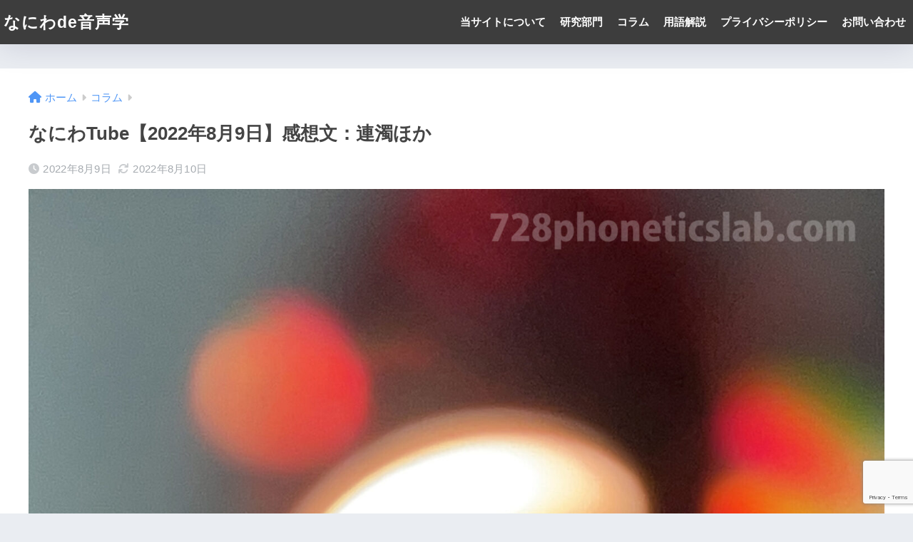

--- FILE ---
content_type: text/html; charset=UTF-8
request_url: https://728phoneticslab.com/728tube-20220809/410/
body_size: 24033
content:

<!DOCTYPE html>
<html lang="ja">
<head>
  <meta charset="utf-8">
  <meta http-equiv="X-UA-Compatible" content="IE=edge">
  <meta name="HandheldFriendly" content="True">
  <meta name="MobileOptimized" content="320">
  <meta name="viewport" content="width=device-width, initial-scale=1, viewport-fit=cover"/>
  <meta name="msapplication-TileColor" content="#3d3d3d">
  <meta name="theme-color" content="#3d3d3d">
  <link rel="pingback" href="https://728phoneticslab.com/xmlrpc.php">
  <title>なにわTube【2022年8月9日】感想文：連濁ほか | なにわde音声学</title>
<meta name='robots' content='max-image-preview:large' />
<link rel='dns-prefetch' href='//www.google.com' />
<link rel='dns-prefetch' href='//fonts.googleapis.com' />
<link rel='dns-prefetch' href='//use.fontawesome.com' />
<link rel="alternate" type="application/rss+xml" title="なにわde音声学 &raquo; フィード" href="https://728phoneticslab.com/feed/" />
<link rel="alternate" type="application/rss+xml" title="なにわde音声学 &raquo; コメントフィード" href="https://728phoneticslab.com/comments/feed/" />
<link rel="alternate" title="oEmbed (JSON)" type="application/json+oembed" href="https://728phoneticslab.com/wp-json/oembed/1.0/embed?url=https%3A%2F%2F728phoneticslab.com%2F728tube-20220809%2F410%2F" />
<link rel="alternate" title="oEmbed (XML)" type="text/xml+oembed" href="https://728phoneticslab.com/wp-json/oembed/1.0/embed?url=https%3A%2F%2F728phoneticslab.com%2F728tube-20220809%2F410%2F&#038;format=xml" />
<style id='wp-img-auto-sizes-contain-inline-css' type='text/css'>
img:is([sizes=auto i],[sizes^="auto," i]){contain-intrinsic-size:3000px 1500px}
/*# sourceURL=wp-img-auto-sizes-contain-inline-css */
</style>
<link rel='stylesheet' id='sng-stylesheet-css' href='https://728phoneticslab.com/wp-content/themes/sango-theme/style.css?version=3.9.11' type='text/css' media='all' />
<link rel='stylesheet' id='sng-option-css' href='https://728phoneticslab.com/wp-content/themes/sango-theme/entry-option.css?version=3.9.11' type='text/css' media='all' />
<link rel='stylesheet' id='sng-old-css-css' href='https://728phoneticslab.com/wp-content/themes/sango-theme/style-old.css?version=3.9.11' type='text/css' media='all' />
<link rel='stylesheet' id='sango_theme_gutenberg-style-css' href='https://728phoneticslab.com/wp-content/themes/sango-theme/library/gutenberg/dist/build/style-blocks.css?version=3.9.11' type='text/css' media='all' />
<style id='sango_theme_gutenberg-style-inline-css' type='text/css'>
:root{--sgb-main-color:#3d3d3d;--sgb-pastel-color:#d7dae0;--sgb-accent-color:#ffb36b;--sgb-widget-title-color:#ffffff;--sgb-widget-title-bg-color:#3d3d3d;--sgb-bg-color:#;--wp--preset--color--sango-main:var(--sgb-main-color);--wp--preset--color--sango-pastel:var(--sgb-pastel-color);--wp--preset--color--sango-accent:var(--sgb-accent-color)}
/*# sourceURL=sango_theme_gutenberg-style-inline-css */
</style>
<link rel='stylesheet' id='sng-googlefonts-css' href='https://fonts.googleapis.com/css?family=Quicksand%3A500%2C700&#038;display=swap' type='text/css' media='all' />
<link rel='stylesheet' id='sng-fontawesome-css' href='https://use.fontawesome.com/releases/v6.1.1/css/all.css' type='text/css' media='all' />
<style id='wp-emoji-styles-inline-css' type='text/css'>

	img.wp-smiley, img.emoji {
		display: inline !important;
		border: none !important;
		box-shadow: none !important;
		height: 1em !important;
		width: 1em !important;
		margin: 0 0.07em !important;
		vertical-align: -0.1em !important;
		background: none !important;
		padding: 0 !important;
	}
/*# sourceURL=wp-emoji-styles-inline-css */
</style>
<style id='wp-block-library-inline-css' type='text/css'>
:root{--wp-block-synced-color:#7a00df;--wp-block-synced-color--rgb:122,0,223;--wp-bound-block-color:var(--wp-block-synced-color);--wp-editor-canvas-background:#ddd;--wp-admin-theme-color:#007cba;--wp-admin-theme-color--rgb:0,124,186;--wp-admin-theme-color-darker-10:#006ba1;--wp-admin-theme-color-darker-10--rgb:0,107,160.5;--wp-admin-theme-color-darker-20:#005a87;--wp-admin-theme-color-darker-20--rgb:0,90,135;--wp-admin-border-width-focus:2px}@media (min-resolution:192dpi){:root{--wp-admin-border-width-focus:1.5px}}.wp-element-button{cursor:pointer}:root .has-very-light-gray-background-color{background-color:#eee}:root .has-very-dark-gray-background-color{background-color:#313131}:root .has-very-light-gray-color{color:#eee}:root .has-very-dark-gray-color{color:#313131}:root .has-vivid-green-cyan-to-vivid-cyan-blue-gradient-background{background:linear-gradient(135deg,#00d084,#0693e3)}:root .has-purple-crush-gradient-background{background:linear-gradient(135deg,#34e2e4,#4721fb 50%,#ab1dfe)}:root .has-hazy-dawn-gradient-background{background:linear-gradient(135deg,#faaca8,#dad0ec)}:root .has-subdued-olive-gradient-background{background:linear-gradient(135deg,#fafae1,#67a671)}:root .has-atomic-cream-gradient-background{background:linear-gradient(135deg,#fdd79a,#004a59)}:root .has-nightshade-gradient-background{background:linear-gradient(135deg,#330968,#31cdcf)}:root .has-midnight-gradient-background{background:linear-gradient(135deg,#020381,#2874fc)}:root{--wp--preset--font-size--normal:16px;--wp--preset--font-size--huge:42px}.has-regular-font-size{font-size:1em}.has-larger-font-size{font-size:2.625em}.has-normal-font-size{font-size:var(--wp--preset--font-size--normal)}.has-huge-font-size{font-size:var(--wp--preset--font-size--huge)}.has-text-align-center{text-align:center}.has-text-align-left{text-align:left}.has-text-align-right{text-align:right}.has-fit-text{white-space:nowrap!important}#end-resizable-editor-section{display:none}.aligncenter{clear:both}.items-justified-left{justify-content:flex-start}.items-justified-center{justify-content:center}.items-justified-right{justify-content:flex-end}.items-justified-space-between{justify-content:space-between}.screen-reader-text{border:0;clip-path:inset(50%);height:1px;margin:-1px;overflow:hidden;padding:0;position:absolute;width:1px;word-wrap:normal!important}.screen-reader-text:focus{background-color:#ddd;clip-path:none;color:#444;display:block;font-size:1em;height:auto;left:5px;line-height:normal;padding:15px 23px 14px;text-decoration:none;top:5px;width:auto;z-index:100000}html :where(.has-border-color){border-style:solid}html :where([style*=border-top-color]){border-top-style:solid}html :where([style*=border-right-color]){border-right-style:solid}html :where([style*=border-bottom-color]){border-bottom-style:solid}html :where([style*=border-left-color]){border-left-style:solid}html :where([style*=border-width]){border-style:solid}html :where([style*=border-top-width]){border-top-style:solid}html :where([style*=border-right-width]){border-right-style:solid}html :where([style*=border-bottom-width]){border-bottom-style:solid}html :where([style*=border-left-width]){border-left-style:solid}html :where(img[class*=wp-image-]){height:auto;max-width:100%}:where(figure){margin:0 0 1em}html :where(.is-position-sticky){--wp-admin--admin-bar--position-offset:var(--wp-admin--admin-bar--height,0px)}@media screen and (max-width:600px){html :where(.is-position-sticky){--wp-admin--admin-bar--position-offset:0px}}
/*wp_block_styles_on_demand_placeholder:69688188b621a*/
/*# sourceURL=wp-block-library-inline-css */
</style>
<link rel='stylesheet' id='contact-form-7-css' href='https://728phoneticslab.com/wp-content/plugins/contact-form-7/includes/css/styles.css' type='text/css' media='all' />
<link rel='stylesheet' id='child-style-css' href='https://728phoneticslab.com/wp-content/themes/sango-theme-child/style.css' type='text/css' media='all' />
<script type="text/javascript" src="https://728phoneticslab.com/wp-includes/js/jquery/jquery.min.js?ver=3.7.1" id="jquery-core-js"></script>
<script type="text/javascript" src="https://728phoneticslab.com/wp-includes/js/jquery/jquery-migrate.min.js?ver=3.4.1" id="jquery-migrate-js"></script>
<link rel="https://api.w.org/" href="https://728phoneticslab.com/wp-json/" /><link rel="alternate" title="JSON" type="application/json" href="https://728phoneticslab.com/wp-json/wp/v2/posts/410" /><link rel="EditURI" type="application/rsd+xml" title="RSD" href="https://728phoneticslab.com/xmlrpc.php?rsd" />
<link rel="canonical" href="https://728phoneticslab.com/728tube-20220809/410/" />
<link rel='shortlink' href='https://728phoneticslab.com/?p=410' />
<meta property="og:title" content="なにわTube【2022年8月9日】感想文：連濁ほか" />
<meta property="og:description" content="2022年8月9日のなにわTubeの動画は大喜利予想クイズというお笑い系の内容でしたが、今回もなにわ男子メンバー諸君は音声学的な話題を色々と提供してくれていました。 8月9日と言えばリーダーの大橋くんの誕生日ですが、それ ... " />
<meta property="og:type" content="article" />
<meta property="og:url" content="https://728phoneticslab.com/728tube-20220809/410/" />
<meta property="og:image" content="https://728phoneticslab.com/wp-content/uploads/2022/08/728phoneticslab.com_12-1024x768.jpg" />
<meta name="thumbnail" content="https://728phoneticslab.com/wp-content/uploads/2022/08/728phoneticslab.com_12-1024x768.jpg" />
<meta property="og:site_name" content="なにわde音声学" />
<meta name="twitter:card" content="summary_large_image" />
<meta name="google-site-verification" content="nRMod7_sWA7zEmEYrulAwYD3o3qLeTGuPK9gIsEWDaE" /><!-- gtag.js -->
<script async src="https://www.googletagmanager.com/gtag/js?id=G-3E4LWXPEJ1"></script>
<script>
	window.dataLayer = window.dataLayer || [];
	function gtag(){dataLayer.push(arguments);}
	gtag('js', new Date());
	gtag('config', 'G-3E4LWXPEJ1');
</script>
<noscript><style>.lazyload[data-src]{display:none !important;}</style></noscript><style>.lazyload{background-image:none !important;}.lazyload:before{background-image:none !important;}</style><style> a{color:#4f96f6}.header, .drawer__title{background-color:#3d3d3d}#logo a{color:#ffffff}.desktop-nav li a , .mobile-nav li a, #drawer__open, .header-search__open, .drawer__title{color:#ffffff}.drawer__title__close span, .drawer__title__close span:before{background:#ffffff}.desktop-nav li:after{background:#ffffff}.mobile-nav .current-menu-item{border-bottom-color:#ffffff}.widgettitle, .sidebar .wp-block-group h2, .drawer .wp-block-group h2{color:#ffffff;background-color:#3d3d3d}#footer-menu a, .copyright{color:#ffffff}#footer-menu{background-color:#3d3d3d}.footer{background-color:#555555}.footer, .footer a, .footer .widget ul li a{color:#ffffff}body{font-size:100%}@media only screen and (min-width:481px){body{font-size:107%}}@media only screen and (min-width:1030px){body{font-size:107%}}.totop{background:#000000}.header-info a{color:#FFF;background:linear-gradient(95deg, #738bff, #85e3ec)}.fixed-menu ul{background:#FFF}.fixed-menu a{color:#a2a7ab}.fixed-menu .current-menu-item a, .fixed-menu ul li a.active{color:#009EF3}.post-tab{background:#FFF}.post-tab > div{color:#a7a7a7}body{--sgb-font-family:var(--wp--preset--font-family--default)}#fixed_sidebar{top:0px}:target{scroll-margin-top:0px}.Threads:before{background-image:url("https://728phoneticslab.com/wp-content/themes/sango-theme/library/images/threads.svg")}.profile-sns li .Threads:before{background-image:url("https://728phoneticslab.com/wp-content/themes/sango-theme/library/images/threads-outline.svg")}.X:before{background-image:url("https://728phoneticslab.com/wp-content/themes/sango-theme/library/images/x-circle.svg")}</style></head>
<body class="wp-singular post-template-default single single-post postid-410 single-format-standard wp-theme-sango-theme wp-child-theme-sango-theme-child fa5">
    <div id="container"> 
  			<header class="header
			">
				<div id="inner-header" class="wrap">
		<div id="logo" class="header-logo h1 dfont">
	<a href="https://728phoneticslab.com/" class="header-logo__link">
				なにわde音声学	</a>
	</div>
	<div class="header-search">
		<input type="checkbox" class="header-search__input" id="header-search-input" onclick="document.querySelector('.header-search__modal .searchform__input').focus()">
	<label class="header-search__close" for="header-search-input"></label>
	<div class="header-search__modal">
	
<form role="search" method="get" class="searchform" action="https://728phoneticslab.com/">
  <div>
    <input type="search" class="searchform__input" name="s" value="" placeholder="検索" />
    <button type="submit" class="searchform__submit" aria-label="検索"><i class="fas fa-search" aria-hidden="true"></i></button>
  </div>
</form>

	</div>
</div>	<nav class="desktop-nav clearfix"><ul id="menu-%e3%83%98%e3%83%83%e3%83%80%e3%83%bc" class="menu"><li id="menu-item-100" class="menu-item menu-item-type-post_type menu-item-object-page menu-item-100"><a href="https://728phoneticslab.com/about/">当サイトについて</a></li>
<li id="menu-item-101" class="menu-item menu-item-type-post_type menu-item-object-page menu-item-101"><a href="https://728phoneticslab.com/research/">研究部門</a></li>
<li id="menu-item-102" class="menu-item menu-item-type-post_type menu-item-object-page menu-item-102"><a href="https://728phoneticslab.com/column/">コラム</a></li>
<li id="menu-item-103" class="menu-item menu-item-type-post_type menu-item-object-page menu-item-103"><a href="https://728phoneticslab.com/glossary/">用語解説</a></li>
<li id="menu-item-203" class="menu-item menu-item-type-post_type menu-item-object-page menu-item-203"><a href="https://728phoneticslab.com/privacy-policy/">プライバシーポリシー</a></li>
<li id="menu-item-104" class="menu-item menu-item-type-post_type menu-item-object-page menu-item-104"><a href="https://728phoneticslab.com/contact-form/">お問い合わせ</a></li>
</ul></nav></div>
	</header>
		  <div id="content">
    <div id="inner-content" class="wrap cf">
      <main id="main">
                  <article id="entry" class="post-410 post type-post status-publish format-standard has-post-thumbnail category-column tag-greetings tag-728tube tag-ohashi-kazuya tag-ryusei-onishi tag-fluent-ns-hypothesis tag-comments tag-devoicing tag-special-mora tag-joichiro-fujiwara tag-daigo-nishihata tag-sequential-voicing tag-shunsuke-michieda tag-kento-nagao tag-kyohei-takahashi">
            <header class="article-header entry-header">
	<nav id="breadcrumb" class="breadcrumb"><ul itemscope itemtype="http://schema.org/BreadcrumbList"><li itemprop="itemListElement" itemscope itemtype="http://schema.org/ListItem"><a href="https://728phoneticslab.com" itemprop="item"><span itemprop="name">ホーム</span></a><meta itemprop="position" content="1" /></li><li itemprop="itemListElement" itemscope itemtype="http://schema.org/ListItem"><a href="https://728phoneticslab.com/category/column/" itemprop="item"><span itemprop="name">コラム</span></a><meta itemprop="position" content="2" /></li></ul></nav>		<h1 class="entry-title single-title">なにわTube【2022年8月9日】感想文：連濁ほか</h1>
		<div class="entry-meta vcard">
	<time class="pubdate entry-time" itemprop="datePublished" datetime="2022-08-09">2022年8月9日</time><time class="updated entry-time" itemprop="dateModified" datetime="2022-08-10">2022年8月10日</time>	</div>
		<p class="post-thumbnail"><img width="940" height="705" src="[data-uri]" class="attachment-thumb-940 size-thumb-940 wp-post-image lazyload" alt="" decoding="async" fetchpriority="high"   data-src="https://728phoneticslab.com/wp-content/uploads/2022/08/728phoneticslab.com_12-940x705.jpg" data-srcset="https://728phoneticslab.com/wp-content/uploads/2022/08/728phoneticslab.com_12-940x705.jpg 940w, https://728phoneticslab.com/wp-content/uploads/2022/08/728phoneticslab.com_12-300x225.jpg 300w, https://728phoneticslab.com/wp-content/uploads/2022/08/728phoneticslab.com_12-1024x768.jpg 1024w, https://728phoneticslab.com/wp-content/uploads/2022/08/728phoneticslab.com_12-768x576.jpg 768w, https://728phoneticslab.com/wp-content/uploads/2022/08/728phoneticslab.com_12-1536x1152.jpg 1536w, https://728phoneticslab.com/wp-content/uploads/2022/08/728phoneticslab.com_12.jpg 1920w" data-sizes="auto" data-eio-rwidth="940" data-eio-rheight="705" /><noscript><img width="940" height="705" src="https://728phoneticslab.com/wp-content/uploads/2022/08/728phoneticslab.com_12-940x705.jpg" class="attachment-thumb-940 size-thumb-940 wp-post-image" alt="" decoding="async" fetchpriority="high" srcset="https://728phoneticslab.com/wp-content/uploads/2022/08/728phoneticslab.com_12-940x705.jpg 940w, https://728phoneticslab.com/wp-content/uploads/2022/08/728phoneticslab.com_12-300x225.jpg 300w, https://728phoneticslab.com/wp-content/uploads/2022/08/728phoneticslab.com_12-1024x768.jpg 1024w, https://728phoneticslab.com/wp-content/uploads/2022/08/728phoneticslab.com_12-768x576.jpg 768w, https://728phoneticslab.com/wp-content/uploads/2022/08/728phoneticslab.com_12-1536x1152.jpg 1536w, https://728phoneticslab.com/wp-content/uploads/2022/08/728phoneticslab.com_12.jpg 1920w" sizes="(max-width: 940px) 100vw, 940px" data-eio="l" /></noscript></p>
			<input type="checkbox" id="fab">
	<label class="fab-btn extended-fab main-c" for="fab"><i class="fas fa-share-alt" aria-hidden="true"></i></label>
	<label class="fab__close-cover" for="fab"></label>
			<div id="fab__contents">
		<div class="fab__contents-main dfont">
		<label class="fab__contents__close" for="fab"><span></span></label>
		<p class="fab__contents_title">SHARE</p>
					<div class="fab__contents_img lazyload" style="" data-back="https://728phoneticslab.com/wp-content/uploads/2022/08/728phoneticslab.com_12-520x300.jpg">
			</div>
					<div class="sns-btn
		 sns-dif	">
				<ul>
			<li class="tw sns-btn__item">
		<a href="https://twitter.com/intent/tweet?url=https%3A%2F%2F728phoneticslab.com%2F728tube-20220809%2F410%2F&text=%E3%81%AA%E3%81%AB%E3%82%8FTube%E3%80%902022%E5%B9%B48%E6%9C%889%E6%97%A5%E3%80%91%E6%84%9F%E6%83%B3%E6%96%87%EF%BC%9A%E9%80%A3%E6%BF%81%E3%81%BB%E3%81%8B%EF%BD%9C%E3%81%AA%E3%81%AB%E3%82%8Fde%E9%9F%B3%E5%A3%B0%E5%AD%A6" target="_blank" rel="nofollow noopener noreferrer" aria-label="Xでシェアする">
		<img alt="" src="[data-uri]" data-src="https://728phoneticslab.com/wp-content/themes/sango-theme/library/images/x.svg" decoding="async" class="lazyload"><noscript><img alt="" src="https://728phoneticslab.com/wp-content/themes/sango-theme/library/images/x.svg" data-eio="l"></noscript>
		<span class="share_txt">ポスト</span>
		</a>
			</li>
					<li class="fb sns-btn__item">
		<a href="https://www.facebook.com/share.php?u=https%3A%2F%2F728phoneticslab.com%2F728tube-20220809%2F410%2F" target="_blank" rel="nofollow noopener noreferrer" aria-label="Facebookでシェアする">
		<i class="fab fa-facebook" aria-hidden="true"></i>		<span class="share_txt">シェア</span>
		</a>
			</li>
					<li class="hatebu sns-btn__item">
		<a href="http://b.hatena.ne.jp/add?mode=confirm&url=https%3A%2F%2F728phoneticslab.com%2F728tube-20220809%2F410%2F&title=%E3%81%AA%E3%81%AB%E3%82%8FTube%E3%80%902022%E5%B9%B48%E6%9C%889%E6%97%A5%E3%80%91%E6%84%9F%E6%83%B3%E6%96%87%EF%BC%9A%E9%80%A3%E6%BF%81%E3%81%BB%E3%81%8B%EF%BD%9C%E3%81%AA%E3%81%AB%E3%82%8Fde%E9%9F%B3%E5%A3%B0%E5%AD%A6" target="_blank" rel="nofollow noopener noreferrer" aria-label="はてブでブックマークする">
		<i class="fa fa-hatebu" aria-hidden="true"></i>
		<span class="share_txt">はてブ</span>
		</a>
			</li>
					<li class="line sns-btn__item">
		<a href="https://social-plugins.line.me/lineit/share?url=https%3A%2F%2F728phoneticslab.com%2F728tube-20220809%2F410%2F&text=%E3%81%AA%E3%81%AB%E3%82%8FTube%E3%80%902022%E5%B9%B48%E6%9C%889%E6%97%A5%E3%80%91%E6%84%9F%E6%83%B3%E6%96%87%EF%BC%9A%E9%80%A3%E6%BF%81%E3%81%BB%E3%81%8B%EF%BD%9C%E3%81%AA%E3%81%AB%E3%82%8Fde%E9%9F%B3%E5%A3%B0%E5%AD%A6" target="_blank" rel="nofollow noopener noreferrer" aria-label="LINEでシェアする">
					<i class="fab fa-line" aria-hidden="true"></i>
				<span class="share_txt share_txt_line dfont">LINE</span>
		</a>
	</li>
				</ul>
	</div>
				</div>
	</div>
		</header>
<section class="entry-content">
	
<p>2022年8月9日のなにわTubeの動画は大喜利予想クイズというお笑い系の内容でしたが、今回もなにわ男子メンバー諸君は音声学的な話題を色々と提供してくれていました。</p>



<p>8月9日と言えばリーダーの大橋くんの誕生日ですが、それとは関係なくあくまで音声学的な観点から気になった点をメモしていきたいと思います。</p>



<h2 class="wp-block-sgb-headings sgb-heading" id="i-0"><span class="sgb-heading__inner sgb-heading--type1 with-icon" style="background-color:transparent;border-color:transparent;font-size:1.2em"><i class="fas fa-hand-point-right" style="color:var(--wp--preset--color--sango-main)"></i><span class="sgb-heading__text" style="color:#333">冒頭のあいさつ</span></span></h2>



<p>8月2日の動画では新型の「どうも」の発音が登場したので今回はどうなるかと注目していましたが、今回は従来型の「どうも」でした。</p>



<p>この先変異型ばかりになったらどうしようかと少し心配だったので、ちょっとほっとしたところではあります。</p>



<p>それとは別に、冒頭のあいさつの中に出て来る「ちゅきちゅき～！」にも、以前の発音と比べると変化が生じ始めてきているのですが、今回の動画はそれがかなり顕著だったように思います。</p>



<p>「ちゅきちゅき～！」と発音するのを本来の型だと見なしたとき、本来の型通りに発音しているのは動画を見る限り大西くん、西畑くん、藤原氏の3名で、大橋くんは「ちゅ～き～ちゅ～き～」のように母音の音韻長の変化（もしくは発話速度の変化）が生じた発音になっていました。</p>



<p>さらに、動画の口の動きから推測すると、長尾くんは「ちゅ～き～」のように反復しない形に、また、道枝くんと高橋くんはそれぞれ「ちゅきー」「ちー」のような感じで、本来の形からはかなり離れた発音になっていました。</p>



<p>特に、高橋くんと道枝くんはみんなが「ちゅきちゅきー」と言い終わるのよりもかなり早いタイミングで言い終わって（口が閉じて）いて、かなり短い発音になっていることが伺われます。</p>



<p>こうした変化について、「年下組は挨拶を適当にしてけしからん」と取る人もいるかもしれませんが、もともと長い表現が短くなるのは言語としては自然なことで（例：こんにちは → ちわ）、もともとなにわ男子のあいさつの分析を始めた理由の一つがどのように変化が起こっているかを見ることだったこともあり、個人的にはとても言語学的に興味深い現象だと思って見ています。</p>



<h2 class="wp-block-sgb-headings sgb-heading" id="i-1"><span class="sgb-heading__inner sgb-heading--type1 with-icon" style="background-color:transparent;border-color:transparent;font-size:1.2em"><i class="fas fa-hand-point-right" style="color:var(--wp--preset--color--sango-main)"></i><span class="sgb-heading__text" style="color:#333">0分51秒付近：スタッフさん</span></span></h2>



<p>西畑さんが大喜利のルール説明をしている中で出てきた「スタッフさんが・・・」という部分で、「フ」の子音を唇歯音fで発音している場面がありました。</p>



<p>日本語の「ふ」（フ）の音は、ローマ字（一般に使われているヘボン式の書き方）ではfuと書くので、「ふ」の子音はfだと思い込んでいる人も多いかと思いますが、日本語の「ふ」の子音は実は英語やその他外国語によく出て来るfとは異なる音です。</p>



<p>英語のfは、唇歯音といって上の歯と下唇の間で狭めを作り、そこに空気の乱流を作ることで摩擦を発生させてつくられる音です。</p>



<p>一方、日本語の「ふ」の子音の発音の際は、上の歯と下唇ではなく、上唇と下唇を接近させて狭めを作り、そこに空気の乱流を発生させることによって出される音です（発音する際、ろうそくの火を吹き消す際の唇の形とちょうど同じ形になるはずです）。</p>



<p>分類上は、日本語の「ふ」の子音は無声両唇摩擦音となり、発音記号では [ ɸ ] という記号が用いられます。</p>



<p>・・・ということで、「スタッフ」を日本語的に発音すれば「フ」は両唇摩擦音の [ ɸ ] で発音されるところですが、西畑くんの発音では英語と同じように上の歯と下唇で狭めを作る唇歯摩擦音の [ f ] になっていました（※静止画よりも動画の方がよりはっきりと分かるので、気になる方はぜひなにわTubeの動画をご覧ください。）。</p>



<figure class="wp-block-image aligncenter size-full"><img decoding="async" width="343" height="207" src="[data-uri]" alt="" class="wp-image-427 lazyload"   data-src="https://728phoneticslab.com/wp-content/uploads/2022/08/example_20220809_staff_tr.jpg" data-srcset="https://728phoneticslab.com/wp-content/uploads/2022/08/example_20220809_staff_tr.jpg 343w, https://728phoneticslab.com/wp-content/uploads/2022/08/example_20220809_staff_tr-300x181.jpg 300w" data-sizes="auto" data-eio-rwidth="343" data-eio-rheight="207"><noscript><img decoding="async" width="343" height="207" src="https://728phoneticslab.com/wp-content/uploads/2022/08/example_20220809_staff_tr.jpg" alt="" class="wp-image-427" srcset="https://728phoneticslab.com/wp-content/uploads/2022/08/example_20220809_staff_tr.jpg 343w, https://728phoneticslab.com/wp-content/uploads/2022/08/example_20220809_staff_tr-300x181.jpg 300w" sizes="(max-width: 343px) 100vw, 343px" data-eio="l"></noscript><figcaption>動画の当該部分（0分51秒付近）の口の構えを見ると、上の歯と下唇の間で狭めが作られているのが分かる。両唇摩擦音ɸであれば、このような構えになることはない。</figcaption></figure>



<p>さて、なぜ英語的な発音をしたのかが気になるところですが、これまでの管理人の観察によると、西畑くんはちょくちょく英語的な発音をすることが分かっています（最近で言うと、2022年8月2日動画における「どうも～」のdなど）。</p>



<p>管理人としては個人的に「西畑大吾、実は英語ペラペラ説（笑）」という仮説を提唱していまして、今回の例もそれを支持するデータの一つなのではないかと思ったりもしています。</p>



<p>ちなみに、この仮説を音声学の講義の中で披露したところ、受講していたある学生から「西畑に限ってそれはあり得ない」と完全に否定されました。</p>



<h2 class="wp-block-sgb-headings sgb-heading" id="i-2"><span class="sgb-heading__inner sgb-heading--type1 with-icon" style="background-color:transparent;border-color:transparent;font-size:1.2em"><i class="fas fa-hand-point-right" style="color:var(--wp--preset--color--sango-main)"></i><span class="sgb-heading__text" style="color:#333">3分50秒付近：なんでしゅか</span></span></h2>



<p>高橋君が「なんですか」を「なんでしゅか」と面白い言い間違いかたをした部分です。</p>



<p>単に動揺して言い間違ったというところでしょうが、音声学・音韻論的には「す」が「しゅ」に変わるという点は幼児の言い間違いによく出て来るパターンと同じ変化である点が興味深いところです（「なんでしゅか」という響きが何となく面白い感じに聞こえるのも、赤ちゃん言葉っぽくなっているからというのが一因でしょう）。</p>



<p>さて、幼児が母語の音体系を獲得していく際には、母語を問わず一定の法則が存在することが知られています。</p>



<p>例えば、幼児は唇を使って出す音（p, mなど）の獲得が早いとされています（多くの言語において、お父さんやお母さんを表す単語にはpやmなどの音が出てきやすいというのも、これと関係しているものと思われます）。</p>



<p>また、摩擦音（s, zなど）は閉鎖音（p, t, k）などよりも獲得が遅いとされ、幼児はまだ獲得できていない音をより簡単な音に置き換えて発音することも有名です（ぞうさん → どーたん）。</p>



<p>ただし、特定の音については獲得の順序（獲得しやすさ）が母語によって異なる面があることも知られていて、例えば日本語ではs（す）よりもʃ（しゅ）の方が獲得しやすい（ゆえに、幼児は「です」→「でしゅ」のようにsをʃに置き換える）とされていますが、英語の場合は逆でsよりもʃの方が獲得が遅いという報告があります（もちろん個人差も大きいので、絶対的な法則というよりは傾向という程度のものですが）。</p>



<p>言い間違いを「難しい発音がより簡単な発音に置き換わってしまう現象」と仮定すると、今回の「なんでしゅか」という言い間違いも、日本語を母語とする人ならではのものだったのかもしれません。</p>



<h2 class="wp-block-sgb-headings sgb-heading" id="i-3"><span class="sgb-heading__inner sgb-heading--type1 with-icon" style="background-color:transparent;border-color:transparent;font-size:1.2em"><i class="fas fa-hand-point-right" style="color:var(--wp--preset--color--sango-main)"></i><span class="sgb-heading__text" style="color:#333">9分11秒付近：頑張るし</span></span></h2>



<p>メンバーから「絶対無理」と言われて高橋くんが発したセリフですが、最後の「し」の母音iが無声化していました。</p>



<p>8月2日の動画では、藤原氏が通常母音の無声化が生じるところで無声化をしなかったというケースがありましたが、今回は通常起こるであろうところで普通に母音の無声化が起こっていたケースになります。</p>



<p>日本語母語話者の場合、母音の無声化が起きて母音が無くなっていても母音があるように感じてしまうのですが、よく音声を聞くと母音のiがなくて「し」の子音ʃだけが出ているのが分かるかと思います。</p>



<figure class="wp-block-audio"><audio controls src="https://728phoneticslab.com/wp-content/uploads/2022/08/example_20220809_gambarush.wav"></audio><figcaption>「頑張るし」の音声（なにわTube2022年8月9日動画：9分11秒付近より）※再生時は音量にご注意ください</figcaption></figure>



<figure class="wp-block-image aligncenter size-full is-resized"><img decoding="async" src="[data-uri]" alt="" class="wp-image-417 lazyload" width="405" height="237"   data-src="https://728phoneticslab.com/wp-content/uploads/2022/08/example_20220809_gambarush.jpg" data-srcset="https://728phoneticslab.com/wp-content/uploads/2022/08/example_20220809_gambarush.jpg 952w, https://728phoneticslab.com/wp-content/uploads/2022/08/example_20220809_gambarush-300x176.jpg 300w, https://728phoneticslab.com/wp-content/uploads/2022/08/example_20220809_gambarush-768x450.jpg 768w, https://728phoneticslab.com/wp-content/uploads/2022/08/example_20220809_gambarush-940x551.jpg 940w" data-sizes="auto" data-eio-rwidth="952" data-eio-rheight="558"><noscript><img decoding="async" src="https://728phoneticslab.com/wp-content/uploads/2022/08/example_20220809_gambarush.jpg" alt="" class="wp-image-417" width="405" height="237" srcset="https://728phoneticslab.com/wp-content/uploads/2022/08/example_20220809_gambarush.jpg 952w, https://728phoneticslab.com/wp-content/uploads/2022/08/example_20220809_gambarush-300x176.jpg 300w, https://728phoneticslab.com/wp-content/uploads/2022/08/example_20220809_gambarush-768x450.jpg 768w, https://728phoneticslab.com/wp-content/uploads/2022/08/example_20220809_gambarush-940x551.jpg 940w" sizes="(max-width: 405px) 100vw, 405px" data-eio="l"></noscript><figcaption>当該音声の音声波形とスペクトログラム。無声化により母音iの声帯振動やフォルマントが見られない。</figcaption></figure>



<p>ありふれた現象ではありますが、管理人が知る限りでは高橋くんは発話末の母音に関して無声化を起こさずに発音することが多いイメージだったので、ちょっと新鮮な感じがしました。</p>



<p>なお、母音の無声化については以下の用語解説のページをご参照ください。</p>


<a class="linkto table" href="https://728phoneticslab.com/glossary-devoicing-vowel/374/"> <span class="tbcell tbimg"><img decoding="async" width="160" height="160" src="[data-uri]" class="attachment-thumb-160 size-thumb-160 wp-post-image lazyload" alt=""   data-src="https://728phoneticslab.com/wp-content/uploads/2022/08/728phoneticslab.com_10-160x160.jpg" data-srcset="https://728phoneticslab.com/wp-content/uploads/2022/08/728phoneticslab.com_10-160x160.jpg 160w, https://728phoneticslab.com/wp-content/uploads/2022/08/728phoneticslab.com_10-150x150.jpg 150w" data-sizes="auto" data-eio-rwidth="160" data-eio-rheight="160"><noscript><img decoding="async" width="160" height="160" src="https://728phoneticslab.com/wp-content/uploads/2022/08/728phoneticslab.com_10-160x160.jpg" class="attachment-thumb-160 size-thumb-160 wp-post-image" alt="" srcset="https://728phoneticslab.com/wp-content/uploads/2022/08/728phoneticslab.com_10-160x160.jpg 160w, https://728phoneticslab.com/wp-content/uploads/2022/08/728phoneticslab.com_10-150x150.jpg 150w" sizes="(max-width: 160px) 100vw, 160px" data-eio="l"></noscript></span> <span class="tbcell tbtext"> <time class="pubdate sng-link-time dfont" itemprop="datePublished" datetime="2022-08-08">2022年8月8日</time> 用語解説：母音の無声化 </span> </a>


<h2 class="wp-block-sgb-headings sgb-heading" id="i-4"><span class="sgb-heading__inner sgb-heading--type1 with-icon" style="background-color:transparent;border-color:transparent;font-size:1.2em"><i class="fas fa-hand-point-right" style="color:var(--wp--preset--color--sango-main)"></i><span class="sgb-heading__text" style="color:#333">9分58秒付近：愛されリーダー</span></span></h2>



<p>出てきた大喜利を西畑くんが読み上げているところですが、「リーダー」が「レィダー」のような微妙な感じの発音になっていました。</p>



<p>同じ動画内の12分24秒付近では普通に「リーダー」と発音していたので、これも単にたまたま言い間違ってそのまま押し通したということでしょう。</p>



<p>ところで、こんな細かい言い間違いをいちいち取り上げるなんて、意地の悪い奴だと思われた方もいるかもしれませんが、言い間違いや聞き間違いの研究というのは音声学だけでなく心理学方面とも関係する大きなテーマの一つで、言い間違いに関する研究だけで数百ページもある本なんかもあるくらいです（大学4年間に自分の身の回りで起こった言い間違い・聞き間違いのデータを集めて卒論を書くなんてこともできますので、卒論のテーマ決めに困っている人は検討してみてもいいかもしれません）。</p>



<p>この手の研究には、言い間違いや聞き間違いのデータの収集が不可欠で、こうしたデータはいつ出て来るか分からないので、研究をしようと思ったら常に気を張っていないといけないのです。</p>



<h2 class="wp-block-sgb-headings sgb-heading" id="i-5"><span class="sgb-heading__inner sgb-heading--type1" style="background-color:transparent;border-color:transparent;font-size:1.2em"><span class="sgb-heading__text" style="color:#333">10分25秒付近：南部鉄器使い</span></span></h2>



<p>これも出てきた大喜利を西畑くんが読み上げている場面です。</p>



<p>「南部鉄器使い」の「使い」を「づかい」と発音していましたが、管理人自身の感覚では「つかい」と読むかなと思って、ちょっと気になりました。</p>



<p>このように単語が連続して複合語が形成されたとき、後半の要素の先頭の文字に濁点が付く現象を「連濁」と言います。</p>



<p>連濁は「ごみ」＋「はこ」→「ごみばこ」のように日本語の中ではよく起こる現象ですが、「ぶた」＋「しる」→「ぶたじる」と「みそ」＋「しる」→「みそしる」の例からも分かるように、同じ単語（この場合、「汁」）であっても連濁を起こす場合と起こさない場合があります。</p>



<p>「使い」についても、魔法使いなら「つかい」ですが、人使いなら「づかい」となるなど、どちらのパターンもあり得るので、「南部鉄器使い」は「つかい」も「づかい」もどちらもあり得るのかもしれません。</p>



<p>このページを見ている皆さん自身はどちらの発音が自然だと感じますか？</p>



<p>※連濁についてはいずれ用語解説のページを作ろうと思っています。</p>



<h2 class="wp-block-sgb-headings sgb-heading" id="i-6"><span class="sgb-heading__inner sgb-heading--type1 with-icon" style="background-color:transparent;border-color:transparent;font-size:1.2em"><i class="fas fa-hand-point-right" style="color:var(--wp--preset--color--sango-main)"></i><span class="sgb-heading__text" style="color:#333"><strong>11分12秒：鉤爪</strong></span></span></h2>



<p>動画内のテロップでは「かぎづめ」と表示されていましたが、西畑くんは「かぎつめ」と発音していて、西畑くんが読み間違ったような感じになっていますが、音声学的には自然な発音になったとも取れます。</p>



<p>「かぎづめ」と読むか「かぎつめ」と読むかは、南部鉄器使いと同じく連濁の問題ですが、連濁が生じやすさに関する要因の一つとして、「前部要素と後部要素のどちらかにもともと濁音がある場合、連濁が生じにくくなる」というものがあります。</p>



<p>鉤爪の場合、「かぎ」＋「つめ」という構造になっていますが、前部要素である「かぎ」に「ぎ」という濁音が含まれているので、上記の法則に基づけば「つめ」は連濁を起こしにくい（「づめ」になりにくい）はずなのです。</p>



<p>西畑くんが「鉤爪」を「かぎつめ」と呼んだのも、こうした言語直観に基づいたものだと考えられます。</p>



<h2 class="wp-block-sgb-headings sgb-heading" id="i-7"><span class="sgb-heading__inner sgb-heading--type1 with-icon" style="background-color:transparent;border-color:transparent;font-size:1.2em"><i class="fas fa-hand-point-right" style="color:var(--wp--preset--color--sango-main)"></i><span class="sgb-heading__text" style="color:#333">14分37秒付近：わっかりませ～ん／15分05秒付近：うそぴょ～ん</span></span></h2>



<p>大喜利を西畑くんが読み上げる場面で、テロップでは「わっかりませ～ん」「うそぴょ～ん」と書かれているのに対し、実際の発音では「わっか<strong><span style="text-decoration: underline" class="underline">り～</span></strong>ませ～ん」「<strong><span style="text-decoration: underline" class="underline">うっ</span></strong>そぴょ～ん」のように一部に長音や促音（小さい「っ」）が入った状態になっていました。</p>



<p>非常にどうでもいい話ではあるのですが、この長音と促音というのは日本語の中では「特殊拍」と呼ばれるタイプの音で、管理人はこの特殊拍に関する研究をずっとし続けていることもあって、大変気になってしまいます。</p>



<p>「わっかり～ませ～ん」も「うっそぴょ～ん」も、長音や促音が入ることによって、3モーラずつのまとまり（[わっか][り～ま][せ～ん]や[うっそ][ぴょ～ん]）になって発音されていたので、リズムを整えるために挿入されたのでしょうかね。</p>



<div class="wp-block-sgb-box sng-box box11">
<h2 class="wp-block-sgb-headings sgb-heading" id="i-8"><span class="sgb-heading__inner sgb-heading--type1 with-icon" style="background-color:transparent;border-color:transparent;font-size:1.2em"><i class="fas fa-book-open" style="color:var(--wp--preset--color--sango-main)"></i><span class="sgb-heading__text" style="color:#333">参考文献・出典</span></span></h2>



<p>本文中の音声・図はすべて下記の動画の該当部分（具体的な個所は本文中に明記）から抜き出したもの。</p>



<div class="wp-block-sgb-sanko"><a href="https://www.youtube.com/watch?v=Dxmpom7y8w0" class="sgb-e-link sgb-e-link--horizontal sgb-e-link--left" target="_blank" rel="noopener noreferrer"><div class="sgb-e-link__image"><img decoding="async" src="[data-uri]" class="sgb-e-link__img lazyload" alt="" data-src="https://728phoneticslab.com/wp-content/uploads/sng/8388e7790d9ca0aaea9cf573badbb08d.jpg" data-eio-rwidth="480" data-eio-rheight="360"><noscript><img decoding="async" src="https://728phoneticslab.com/wp-content/uploads/sng/8388e7790d9ca0aaea9cf573badbb08d.jpg" class="sgb-e-link__img" alt="" data-eio="l"></noscript></div><div class="sgb-e-link__text"><span class="sgb-e-link__catchy">参考</span><div class="sgb-e-link__title">なにわ男子【大喜利予想クイズ】笑っていただけたらと。。。</div><div class="sgb-e-link__sitename">YouTube</div></div></a></div>
</div>
</section>
<footer class="article-footer">
	<aside>
	<div class="footer-contents">
						<div class="sns-btn
			">
		<span class="sns-btn__title dfont">SHARE</span>		<ul>
			<li class="tw sns-btn__item">
		<a href="https://twitter.com/intent/tweet?url=https%3A%2F%2F728phoneticslab.com%2F728tube-20220809%2F410%2F&text=%E3%81%AA%E3%81%AB%E3%82%8FTube%E3%80%902022%E5%B9%B48%E6%9C%889%E6%97%A5%E3%80%91%E6%84%9F%E6%83%B3%E6%96%87%EF%BC%9A%E9%80%A3%E6%BF%81%E3%81%BB%E3%81%8B%EF%BD%9C%E3%81%AA%E3%81%AB%E3%82%8Fde%E9%9F%B3%E5%A3%B0%E5%AD%A6" target="_blank" rel="nofollow noopener noreferrer" aria-label="Xでシェアする">
		<img alt="" src="[data-uri]" data-src="https://728phoneticslab.com/wp-content/themes/sango-theme/library/images/x.svg" decoding="async" class="lazyload"><noscript><img alt="" src="https://728phoneticslab.com/wp-content/themes/sango-theme/library/images/x.svg" data-eio="l"></noscript>
		<span class="share_txt">ポスト</span>
		</a>
			</li>
					<li class="fb sns-btn__item">
		<a href="https://www.facebook.com/share.php?u=https%3A%2F%2F728phoneticslab.com%2F728tube-20220809%2F410%2F" target="_blank" rel="nofollow noopener noreferrer" aria-label="Facebookでシェアする">
		<i class="fab fa-facebook" aria-hidden="true"></i>		<span class="share_txt">シェア</span>
		</a>
			</li>
					<li class="hatebu sns-btn__item">
		<a href="http://b.hatena.ne.jp/add?mode=confirm&url=https%3A%2F%2F728phoneticslab.com%2F728tube-20220809%2F410%2F&title=%E3%81%AA%E3%81%AB%E3%82%8FTube%E3%80%902022%E5%B9%B48%E6%9C%889%E6%97%A5%E3%80%91%E6%84%9F%E6%83%B3%E6%96%87%EF%BC%9A%E9%80%A3%E6%BF%81%E3%81%BB%E3%81%8B%EF%BD%9C%E3%81%AA%E3%81%AB%E3%82%8Fde%E9%9F%B3%E5%A3%B0%E5%AD%A6" target="_blank" rel="nofollow noopener noreferrer" aria-label="はてブでブックマークする">
		<i class="fa fa-hatebu" aria-hidden="true"></i>
		<span class="share_txt">はてブ</span>
		</a>
			</li>
					<li class="line sns-btn__item">
		<a href="https://social-plugins.line.me/lineit/share?url=https%3A%2F%2F728phoneticslab.com%2F728tube-20220809%2F410%2F&text=%E3%81%AA%E3%81%AB%E3%82%8FTube%E3%80%902022%E5%B9%B48%E6%9C%889%E6%97%A5%E3%80%91%E6%84%9F%E6%83%B3%E6%96%87%EF%BC%9A%E9%80%A3%E6%BF%81%E3%81%BB%E3%81%8B%EF%BD%9C%E3%81%AA%E3%81%AB%E3%82%8Fde%E9%9F%B3%E5%A3%B0%E5%AD%A6" target="_blank" rel="nofollow noopener noreferrer" aria-label="LINEでシェアする">
					<i class="fab fa-line" aria-hidden="true"></i>
				<span class="share_txt share_txt_line dfont">LINE</span>
		</a>
	</li>
				</ul>
	</div>
							<div class="footer-meta dfont">
						<p class="footer-meta_title">CATEGORY :</p>
				<ul class="post-categories">
	<li><a href="https://728phoneticslab.com/category/column/" rel="category tag">コラム</a></li></ul>									<div class="meta-tag">
				<p class="footer-meta_title">TAGS :</p>
				<ul><li><a href="https://728phoneticslab.com/tag/greetings/" rel="tag">あいさつ</a></li><li><a href="https://728phoneticslab.com/tag/728tube/" rel="tag">なにわTube</a></li><li><a href="https://728phoneticslab.com/tag/ohashi-kazuya/" rel="tag">大橋和也</a></li><li><a href="https://728phoneticslab.com/tag/ryusei-onishi/" rel="tag">大西流星</a></li><li><a href="https://728phoneticslab.com/tag/fluent-ns-hypothesis/" rel="tag">実は英語ペラペラ説</a></li><li><a href="https://728phoneticslab.com/tag/comments/" rel="tag">感想文</a></li><li><a href="https://728phoneticslab.com/tag/devoicing/" rel="tag">無声化</a></li><li><a href="https://728phoneticslab.com/tag/special-mora/" rel="tag">特殊拍</a></li><li><a href="https://728phoneticslab.com/tag/joichiro-fujiwara/" rel="tag">藤原丈一郎</a></li><li><a href="https://728phoneticslab.com/tag/daigo-nishihata/" rel="tag">西畑大吾</a></li><li><a href="https://728phoneticslab.com/tag/sequential-voicing/" rel="tag">連濁</a></li><li><a href="https://728phoneticslab.com/tag/shunsuke-michieda/" rel="tag">道枝駿佑</a></li><li><a href="https://728phoneticslab.com/tag/kento-nagao/" rel="tag">長尾謙杜</a></li><li><a href="https://728phoneticslab.com/tag/kyohei-takahashi/" rel="tag">高橋恭平</a></li></ul>			</div>
					</div>
												<div class="related-posts type_a slide"><ul>	<li>
	<a href="https://728phoneticslab.com/728tube-20240305/1885/">
		<figure class="rlmg">
		<img src="[data-uri]" width="520" height="300" alt="なにわTube【2024年3月5日】感想文" loading="lazy" data-src="https://728phoneticslab.com/wp-content/uploads/2024/02/728phoneticslab.com_106-520x300.jpg" decoding="async" class="lazyload" data-eio-rwidth="520" data-eio-rheight="300"><noscript><img src="https://728phoneticslab.com/wp-content/uploads/2024/02/728phoneticslab.com_106-520x300.jpg" width="520" height="300" alt="なにわTube【2024年3月5日】感想文" loading="lazy" data-eio="l"></noscript>
		</figure>
		<div class="rep">
		<p>なにわTube【2024年3月5日】感想文</p>
					</div>
	</a>
	</li>
				<li>
	<a href="https://728phoneticslab.com/728tube-20230103/935/">
		<figure class="rlmg">
		<img src="[data-uri]" width="520" height="300" alt="なにわTube【2023年1月3日】感想文" loading="lazy" data-src="https://728phoneticslab.com/wp-content/uploads/2022/11/728phoneticslab.com_40-520x300.jpg" decoding="async" class="lazyload" data-eio-rwidth="520" data-eio-rheight="300"><noscript><img src="https://728phoneticslab.com/wp-content/uploads/2022/11/728phoneticslab.com_40-520x300.jpg" width="520" height="300" alt="なにわTube【2023年1月3日】感想文" loading="lazy" data-eio="l"></noscript>
		</figure>
		<div class="rep">
		<p>なにわTube【2023年1月3日】感想文</p>
					</div>
	</a>
	</li>
				<li>
	<a href="https://728phoneticslab.com/728tube-20231024/1619/">
		<figure class="rlmg">
		<img src="[data-uri]" width="520" height="300" alt="なにわTube【2023年10月24日】感想文" loading="lazy" data-src="https://728phoneticslab.com/wp-content/uploads/2023/08/728phoneticslab.com_86-520x300.jpg" decoding="async" class="lazyload" data-eio-rwidth="520" data-eio-rheight="300"><noscript><img src="https://728phoneticslab.com/wp-content/uploads/2023/08/728phoneticslab.com_86-520x300.jpg" width="520" height="300" alt="なにわTube【2023年10月24日】感想文" loading="lazy" data-eio="l"></noscript>
		</figure>
		<div class="rep">
		<p>なにわTube【2023年10月24日】感想文</p>
					</div>
	</a>
	</li>
				<li>
	<a href="https://728phoneticslab.com/728tube-20231010/1601/">
		<figure class="rlmg">
		<img src="[data-uri]" width="520" height="300" alt="なにわTube【2023年10月10日】感想文" loading="lazy" data-src="https://728phoneticslab.com/wp-content/uploads/2023/08/728phoneticslab.com_84-520x300.jpg" decoding="async" class="lazyload" data-eio-rwidth="520" data-eio-rheight="300"><noscript><img src="https://728phoneticslab.com/wp-content/uploads/2023/08/728phoneticslab.com_84-520x300.jpg" width="520" height="300" alt="なにわTube【2023年10月10日】感想文" loading="lazy" data-eio="l"></noscript>
		</figure>
		<div class="rep">
		<p>なにわTube【2023年10月10日】感想文</p>
					</div>
	</a>
	</li>
				<li>
	<a href="https://728phoneticslab.com/728tube-20221004/621/">
		<figure class="rlmg">
		<img src="[data-uri]" width="520" height="300" alt="なにわTube【2022年10月4日】感想文" loading="lazy" data-src="https://728phoneticslab.com/wp-content/uploads/2022/08/728phoneticslab.com_21-520x300.jpg" decoding="async" class="lazyload" data-eio-rwidth="520" data-eio-rheight="300"><noscript><img src="https://728phoneticslab.com/wp-content/uploads/2022/08/728phoneticslab.com_21-520x300.jpg" width="520" height="300" alt="なにわTube【2022年10月4日】感想文" loading="lazy" data-eio="l"></noscript>
		</figure>
		<div class="rep">
		<p>なにわTube【2022年10月4日】感想文</p>
					</div>
	</a>
	</li>
				<li>
	<a href="https://728phoneticslab.com/728tube-20230411/1187/">
		<figure class="rlmg">
		<img src="[data-uri]" width="520" height="300" alt="なにわTube【2023年4月11日】感想文" loading="lazy" data-src="https://728phoneticslab.com/wp-content/uploads/2023/03/728phoneticslab.com_57-520x300.jpg" decoding="async" class="lazyload" data-eio-rwidth="520" data-eio-rheight="300"><noscript><img src="https://728phoneticslab.com/wp-content/uploads/2023/03/728phoneticslab.com_57-520x300.jpg" width="520" height="300" alt="なにわTube【2023年4月11日】感想文" loading="lazy" data-eio="l"></noscript>
		</figure>
		<div class="rep">
		<p>なにわTube【2023年4月11日】感想文</p>
					</div>
	</a>
	</li>
			</ul></div>	</div>
			<div class="author-info pastel-bc">
			<div class="author-info__inner">
	<div class="tb">
		<div class="tb-left">
		<div class="author_label">
		<span>この記事を書いた人</span>
		</div>
		<div class="author_img">
		<img alt='' src="[data-uri]"  class="avatar avatar-100 photo lazyload" height='100' width='100' decoding='async' data-src="https://secure.gravatar.com/avatar/f395217ca8db9fd415a872dfe939f30b93030f384dec4ec07ca2eb5a7668c1b3?s=100&d=mm&r=g" data-srcset="https://secure.gravatar.com/avatar/f395217ca8db9fd415a872dfe939f30b93030f384dec4ec07ca2eb5a7668c1b3?s=200&#038;d=mm&#038;r=g 2x" data-eio-rwidth="100" data-eio-rheight="100" /><noscript><img alt='' src='https://secure.gravatar.com/avatar/f395217ca8db9fd415a872dfe939f30b93030f384dec4ec07ca2eb5a7668c1b3?s=100&#038;d=mm&#038;r=g' srcset='https://secure.gravatar.com/avatar/f395217ca8db9fd415a872dfe939f30b93030f384dec4ec07ca2eb5a7668c1b3?s=200&#038;d=mm&#038;r=g 2x' class='avatar avatar-100 photo' height='100' width='100' decoding='async' data-eio="l" /></noscript>		</div>
		<dl class="aut">
			<dt>
			<a class="dfont" href="https://728phoneticslab.com/author/thonsei/">
				<span>HT</span>
			</a>
			</dt>
			<dd>大学教員／音声学者</dd>
		</dl>
		</div>
		<div class="tb-right">
		<p>福岡のとある大学で音声学を教えています。学生に音声学に興味を持ってもらうため、アニメやドラマ、音楽など最近の10代～20代にとって身近なものを授業の題材として活用する中でなにわ男子の存在を知り、気づいたらなにふぁむになっていました。音声学の観点から、なにわ男子に関するマニアックな話題をお届けします。</p>
		<div class="follow_btn dfont">
							<a class="Website" href="https://728phoneticslab.com" target="_blank" rel="nofollow noopener noreferrer">Website</a>
							</div>
		</div>
	</div>
	</div>
				</div>
			</aside>
</footer><div id="comments">
			<div id="respond" class="comment-respond">
		<h3 id="reply-title" class="comment-reply-title">コメントを残す <small><a rel="nofollow" id="cancel-comment-reply-link" href="/728tube-20220809/410/#respond" style="display:none;">コメントをキャンセル</a></small></h3><form action="https://728phoneticslab.com/wp-comments-post.php" method="post" id="commentform" class="comment-form"><p class="comment-notes"><span id="email-notes">メールアドレスが公開されることはありません。</span> <span class="required-field-message"><span class="required">※</span> が付いている欄は必須項目です</span></p><p class="comment-form-comment"><label for="comment">コメント <span class="required">※</span></label> <textarea id="comment" name="comment" cols="45" rows="8" maxlength="65525" required></textarea></p><p class="comment-form-author"><label for="author">名前 <span class="required">※</span></label> <input id="author" name="author" type="text" value="" size="30" maxlength="245" autocomplete="name" required /></p>
<p class="comment-form-email"><label for="email">メール <span class="required">※</span></label> <input id="email" name="email" type="email" value="" size="30" maxlength="100" aria-describedby="email-notes" autocomplete="email" required /></p>
<p class="comment-form-url"><label for="url">サイト</label> <input id="url" name="url" type="url" value="" size="30" maxlength="200" autocomplete="url" /></p>
<p class="comment-form-cookies-consent"><input id="wp-comment-cookies-consent" name="wp-comment-cookies-consent" type="checkbox" value="yes" /> <label for="wp-comment-cookies-consent">次回のコメントで使用するためブラウザーに自分の名前、メールアドレス、サイトを保存する。</label></p>
<p><img src="[data-uri]" alt="CAPTCHA" data-src="https://728phoneticslab.com/wp-content/siteguard/498210209.png" decoding="async" class="lazyload" data-eio-rwidth="72" data-eio-rheight="24"><noscript><img src="https://728phoneticslab.com/wp-content/siteguard/498210209.png" alt="CAPTCHA" data-eio="l"></noscript></p><p><label for="siteguard_captcha">上に表示された文字を入力してください。</label><br /><input type="text" name="siteguard_captcha" id="siteguard_captcha" class="input" value="" size="10" aria-required="true" /><input type="hidden" name="siteguard_captcha_prefix" id="siteguard_captcha_prefix" value="498210209" /></p><p class="form-submit"><input name="submit" type="submit" id="submit" class="submit" value="コメントを送信" /> <input type='hidden' name='comment_post_ID' value='410' id='comment_post_ID' />
<input type='hidden' name='comment_parent' id='comment_parent' value='0' />
</p></form>	</div><!-- #respond -->
	</div><script type="application/ld+json">{"@context":"http://schema.org","@type":"Article","mainEntityOfPage":"https://728phoneticslab.com/728tube-20220809/410/","headline":"なにわTube【2022年8月9日】感想文：連濁ほか","image":{"@type":"ImageObject","url":"https://728phoneticslab.com/wp-content/uploads/2022/08/728phoneticslab.com_12.jpg","width":1920,"height":1440},"datePublished":"2022-08-09T23:59:06+0900","dateModified":"2022-08-10T01:10:43+0900","author":{"@type":"Person","name":"HT","url":"https://728phoneticslab.com"},"publisher":{"@type":"Organization","name":"なにわde音声学","logo":{"@type":"ImageObject","url":""}},"description":"2022年8月9日のなにわTubeの動画は大喜利予想クイズというお笑い系の内容でしたが、今回もなにわ男子メンバー諸君は音声学的な話題を色々と提供してくれていました。 8月9日と言えばリーダーの大橋くんの誕生日ですが、それ ... "}</script>            </article>
            <div class="prnx_box">
		<a href="https://728phoneticslab.com/728tube-20220802/361/" class="prnx pr">
		<p><i class="fas fa-angle-left" aria-hidden="true"></i> 前の記事</p>
		<div class="prnx_tb">
					<figure><img width="160" height="160" src="[data-uri]" class="attachment-thumb-160 size-thumb-160 wp-post-image lazyload" alt="" decoding="async"   data-src="https://728phoneticslab.com/wp-content/uploads/2022/08/728phoneticslab.com_9-160x160.jpg" data-srcset="https://728phoneticslab.com/wp-content/uploads/2022/08/728phoneticslab.com_9-160x160.jpg 160w, https://728phoneticslab.com/wp-content/uploads/2022/08/728phoneticslab.com_9-150x150.jpg 150w" data-sizes="auto" data-eio-rwidth="160" data-eio-rheight="160" /><noscript><img width="160" height="160" src="https://728phoneticslab.com/wp-content/uploads/2022/08/728phoneticslab.com_9-160x160.jpg" class="attachment-thumb-160 size-thumb-160 wp-post-image" alt="" decoding="async" srcset="https://728phoneticslab.com/wp-content/uploads/2022/08/728phoneticslab.com_9-160x160.jpg 160w, https://728phoneticslab.com/wp-content/uploads/2022/08/728phoneticslab.com_9-150x150.jpg 150w" sizes="(max-width: 160px) 100vw, 160px" data-eio="l" /></noscript></figure>
		  
		<span class="prev-next__text">なにわTube【2022年8月2日】感想文：母音の無声化ほか</span>
		</div>
	</a>
				<a href="https://728phoneticslab.com/728tube-20220816/436/" class="prnx nx">
		<p>次の記事 <i class="fas fa-angle-right" aria-hidden="true"></i></p>
		<div class="prnx_tb">
		<span class="prev-next__text">なにわTube【2022年8月16日】感想文：名前のアクセント…</span>
					<figure><img width="160" height="160" src="[data-uri]" class="attachment-thumb-160 size-thumb-160 wp-post-image lazyload" alt="" decoding="async"   data-src="https://728phoneticslab.com/wp-content/uploads/2022/08/728phoneticslab.com_13-160x160.jpg" data-srcset="https://728phoneticslab.com/wp-content/uploads/2022/08/728phoneticslab.com_13-160x160.jpg 160w, https://728phoneticslab.com/wp-content/uploads/2022/08/728phoneticslab.com_13-150x150.jpg 150w" data-sizes="auto" data-eio-rwidth="160" data-eio-rheight="160" /><noscript><img width="160" height="160" src="https://728phoneticslab.com/wp-content/uploads/2022/08/728phoneticslab.com_13-160x160.jpg" class="attachment-thumb-160 size-thumb-160 wp-post-image" alt="" decoding="async" srcset="https://728phoneticslab.com/wp-content/uploads/2022/08/728phoneticslab.com_13-160x160.jpg 160w, https://728phoneticslab.com/wp-content/uploads/2022/08/728phoneticslab.com_13-150x150.jpg 150w" sizes="(max-width: 160px) 100vw, 160px" data-eio="l" /></noscript></figure>
				</div>
	</a>
	</div>
                        </main>
        <div id="sidebar1" class="sidebar" role="complementary">
    <aside class="insidesp">
              <div id="notfix" class="normal-sidebar">
          <div id="block-2" class="widget widget_block widget_search"><form role="search" method="get" action="https://728phoneticslab.com/" class="wp-block-search__button-outside wp-block-search__text-button wp-block-search"    ><label class="wp-block-search__label" for="wp-block-search__input-1" >検索</label><div class="wp-block-search__inside-wrapper" ><input class="wp-block-search__input" id="wp-block-search__input-1" placeholder="" value="" type="search" name="s" required /><button aria-label="検索" class="wp-block-search__button wp-element-button" type="submit" >検索</button></div></form></div><div id="block-3" class="widget widget_block">
<div class="wp-block-group is-layout-flow wp-block-group-is-layout-flow">
<h2 class="wp-block-heading">Recent Posts</h2>


<ul class="wp-block-latest-posts__list wp-block-latest-posts"><li><a class="wp-block-latest-posts__post-title" href="https://728phoneticslab.com/728tube-20250728/2009/">なにわの日2025</a></li>
<li><a class="wp-block-latest-posts__post-title" href="https://728phoneticslab.com/news-20241112/2005/">近況</a></li>
<li><a class="wp-block-latest-posts__post-title" href="https://728phoneticslab.com/728tube-20240806-0827/1991/">なにわTube【2024年8月6日～8月27日】感想文</a></li>
<li><a class="wp-block-latest-posts__post-title" href="https://728phoneticslab.com/728tube-20240611-0730/1963/">なにわTube【2024年6月11日～7月30日】感想文</a></li>
<li><a class="wp-block-latest-posts__post-title" href="https://728phoneticslab.com/%e3%80%8e%e3%81%aa%e3%81%ab%e3%82%8f%e7%94%b7%e5%ad%90%e3%81%ae%e5%88%9d%e5%bf%83%e3%83%a9%e3%82%b8%ef%bc%81%e3%80%8f%e3%81%ae%e7%b7%a0%e3%82%81%e3%81%ae%e3%81%82%e3%81%84%e3%81%95%e3%81%a4%e3%81%ae/1969/">『なにわ男子の初心ラジ！』の締めのあいさつの分析</a></li>
</ul></div>
</div><div id="block-4" class="widget widget_block">
<div class="wp-block-group is-layout-flow wp-block-group-is-layout-flow">
<h2 class="wp-block-heading">Recent Comments</h2>


<div class="no-comments wp-block-latest-comments">表示できるコメントはありません。</div></div>
</div>        </div>
                    <div id="fixed_sidebar" class="fixed-sidebar">
          <div id="block-11" class="widget widget_block">    <div class="sgb-toc-menu js-smooth-scroll js-highlight-menu">
      <p class="sgb-toc-menu__title" style="background-color: var(--sgb-main-color);color: #ffffff;"><i class="fas fa-book-open"></i>目次</p>
      <ul class="toc_widget_list no_bullets">  <li class="first">    <a href="#i-0">冒頭のあいさつ</a>  </li>  <li>    <a href="#i-1">0分51秒付近：スタッフさん</a>  </li>  <li>    <a href="#i-2">3分50秒付近：なんでしゅか</a>  </li>  <li>    <a href="#i-3">9分11秒付近：頑張るし</a>  </li>  <li>    <a href="#i-4">9分58秒付近：愛されリーダー</a>  </li>  <li>    <a href="#i-5">10分25秒付近：南部鉄器使い</a>  </li>  <li>    <a href="#i-6">11分12秒：鉤爪</a>  </li>  <li>    <a href="#i-7">14分37秒付近：わっかりませ～ん／15分05秒付近：うそぴょ～ん</a>  </li>  <li class="last">    <a href="#i-8">参考文献・出典</a>  </li></ul>
    </div></div><div id="block-5" class="widget widget_block">
<div class="wp-block-group is-layout-flow wp-block-group-is-layout-flow">
<h2 class="wp-block-heading">Archives</h2>


<ul class="wp-block-archives-list wp-block-archives">	<li><a href='https://728phoneticslab.com/date/2025/07/'>2025年7月</a></li>
	<li><a href='https://728phoneticslab.com/date/2024/11/'>2024年11月</a></li>
	<li><a href='https://728phoneticslab.com/date/2024/09/'>2024年9月</a></li>
	<li><a href='https://728phoneticslab.com/date/2024/07/'>2024年7月</a></li>
	<li><a href='https://728phoneticslab.com/date/2024/06/'>2024年6月</a></li>
	<li><a href='https://728phoneticslab.com/date/2024/05/'>2024年5月</a></li>
	<li><a href='https://728phoneticslab.com/date/2024/04/'>2024年4月</a></li>
	<li><a href='https://728phoneticslab.com/date/2024/03/'>2024年3月</a></li>
	<li><a href='https://728phoneticslab.com/date/2024/02/'>2024年2月</a></li>
	<li><a href='https://728phoneticslab.com/date/2024/01/'>2024年1月</a></li>
	<li><a href='https://728phoneticslab.com/date/2023/12/'>2023年12月</a></li>
	<li><a href='https://728phoneticslab.com/date/2023/11/'>2023年11月</a></li>
	<li><a href='https://728phoneticslab.com/date/2023/10/'>2023年10月</a></li>
	<li><a href='https://728phoneticslab.com/date/2023/09/'>2023年9月</a></li>
	<li><a href='https://728phoneticslab.com/date/2023/08/'>2023年8月</a></li>
	<li><a href='https://728phoneticslab.com/date/2023/07/'>2023年7月</a></li>
	<li><a href='https://728phoneticslab.com/date/2023/06/'>2023年6月</a></li>
	<li><a href='https://728phoneticslab.com/date/2023/05/'>2023年5月</a></li>
	<li><a href='https://728phoneticslab.com/date/2023/04/'>2023年4月</a></li>
	<li><a href='https://728phoneticslab.com/date/2023/03/'>2023年3月</a></li>
	<li><a href='https://728phoneticslab.com/date/2023/02/'>2023年2月</a></li>
	<li><a href='https://728phoneticslab.com/date/2023/01/'>2023年1月</a></li>
	<li><a href='https://728phoneticslab.com/date/2022/12/'>2022年12月</a></li>
	<li><a href='https://728phoneticslab.com/date/2022/11/'>2022年11月</a></li>
	<li><a href='https://728phoneticslab.com/date/2022/10/'>2022年10月</a></li>
	<li><a href='https://728phoneticslab.com/date/2022/09/'>2022年9月</a></li>
	<li><a href='https://728phoneticslab.com/date/2022/08/'>2022年8月</a></li>
	<li><a href='https://728phoneticslab.com/date/2022/07/'>2022年7月</a></li>
</ul></div>
</div><div id="block-6" class="widget widget_block">
<div class="wp-block-group is-layout-flow wp-block-group-is-layout-flow">
<h2 class="wp-block-heading">Categories</h2>


<ul class="wp-block-categories-list wp-block-categories">	<li class="cat-item cat-item-1"><a href="https://728phoneticslab.com/category/column/">コラム</a>
</li>
	<li class="cat-item cat-item-4"><a href="https://728phoneticslab.com/category/glossary/">用語解説</a>
</li>
	<li class="cat-item cat-item-6"><a href="https://728phoneticslab.com/category/research/">研究部門</a>
</li>
</ul></div>
</div>        </div>
          </aside>
  </div>
    </div>
  </div>
		<footer class="footer">
				<div id="footer-menu">
			<div>
			<a class="footer-menu__btn dfont" href="https://728phoneticslab.com/"><i class="fas fa-home" aria-hidden="true"></i> HOME</a>
			</div>
			<nav>
			<div class="footer-links cf"><ul id="menu-%e3%83%98%e3%83%83%e3%83%80%e3%83%bc-1" class="nav footer-nav cf"><li class="menu-item menu-item-type-post_type menu-item-object-page menu-item-100"><a href="https://728phoneticslab.com/about/">当サイトについて</a></li>
<li class="menu-item menu-item-type-post_type menu-item-object-page menu-item-101"><a href="https://728phoneticslab.com/research/">研究部門</a></li>
<li class="menu-item menu-item-type-post_type menu-item-object-page menu-item-102"><a href="https://728phoneticslab.com/column/">コラム</a></li>
<li class="menu-item menu-item-type-post_type menu-item-object-page menu-item-103"><a href="https://728phoneticslab.com/glossary/">用語解説</a></li>
<li class="menu-item menu-item-type-post_type menu-item-object-page menu-item-203"><a href="https://728phoneticslab.com/privacy-policy/">プライバシーポリシー</a></li>
<li class="menu-item menu-item-type-post_type menu-item-object-page menu-item-104"><a href="https://728phoneticslab.com/contact-form/">お問い合わせ</a></li>
</ul></div>							</nav>
			<p class="copyright dfont">
			&copy; 2026			なにわde音声学			All rights reserved.
			</p>
		</div>
		</footer>
		</div> <!-- id="container" -->
<a href="#" class="totop" rel="nofollow" aria-label="トップに戻る"><i class="fa fa-chevron-up" aria-hidden="true"></i></a><script type="speculationrules">
{"prefetch":[{"source":"document","where":{"and":[{"href_matches":"/*"},{"not":{"href_matches":["/wp-*.php","/wp-admin/*","/wp-content/uploads/*","/wp-content/*","/wp-content/plugins/*","/wp-content/themes/sango-theme-child/*","/wp-content/themes/sango-theme/*","/*\\?(.+)"]}},{"not":{"selector_matches":"a[rel~=\"nofollow\"]"}},{"not":{"selector_matches":".no-prefetch, .no-prefetch a"}}]},"eagerness":"conservative"}]}
</script>
<script type="text/javascript" id="sango_theme_client-block-js-js-extra">
/* <![CDATA[ */
var sgb_client_options = {"site_url":"https://728phoneticslab.com","is_logged_in":"","post_id":"410","save_post_views":"","save_favorite_posts":""};
//# sourceURL=sango_theme_client-block-js-js-extra
/* ]]> */
</script>
<script type="text/javascript" src="https://728phoneticslab.com/wp-content/themes/sango-theme/library/gutenberg/dist/client.build.js?version=3.9.11" id="sango_theme_client-block-js-js"></script>
<script type="text/javascript" src="https://728phoneticslab.com/wp-includes/js/comment-reply.min.js?ver=6.9" id="comment-reply-js" async="async" data-wp-strategy="async" fetchpriority="low"></script>
<script type="text/javascript" id="eio-lazy-load-js-before">
/* <![CDATA[ */
var eio_lazy_vars = {"exactdn_domain":"","skip_autoscale":0,"threshold":0,"use_dpr":1};
//# sourceURL=eio-lazy-load-js-before
/* ]]> */
</script>
<script type="text/javascript" src="https://728phoneticslab.com/wp-content/plugins/ewww-image-optimizer/includes/lazysizes.min.js" id="eio-lazy-load-js" async="async" data-wp-strategy="async"></script>
<script type="text/javascript" src="https://728phoneticslab.com/wp-includes/js/dist/hooks.min.js?ver=dd5603f07f9220ed27f1" id="wp-hooks-js"></script>
<script type="text/javascript" src="https://728phoneticslab.com/wp-includes/js/dist/i18n.min.js?ver=c26c3dc7bed366793375" id="wp-i18n-js"></script>
<script type="text/javascript" id="wp-i18n-js-after">
/* <![CDATA[ */
wp.i18n.setLocaleData( { 'text direction\u0004ltr': [ 'ltr' ] } );
//# sourceURL=wp-i18n-js-after
/* ]]> */
</script>
<script type="text/javascript" src="https://728phoneticslab.com/wp-content/plugins/contact-form-7/includes/swv/js/index.js" id="swv-js"></script>
<script type="text/javascript" id="contact-form-7-js-translations">
/* <![CDATA[ */
( function( domain, translations ) {
	var localeData = translations.locale_data[ domain ] || translations.locale_data.messages;
	localeData[""].domain = domain;
	wp.i18n.setLocaleData( localeData, domain );
} )( "contact-form-7", {"translation-revision-date":"2025-06-27 09:47:49+0000","generator":"GlotPress\/4.0.1","domain":"messages","locale_data":{"messages":{"":{"domain":"messages","plural-forms":"nplurals=1; plural=0;","lang":"ja_JP"},"This contact form is placed in the wrong place.":["\u3053\u306e\u30b3\u30f3\u30bf\u30af\u30c8\u30d5\u30a9\u30fc\u30e0\u306f\u9593\u9055\u3063\u305f\u4f4d\u7f6e\u306b\u7f6e\u304b\u308c\u3066\u3044\u307e\u3059\u3002"],"Error:":["\u30a8\u30e9\u30fc:"]}},"comment":{"reference":"includes\/js\/index.js"}} );
//# sourceURL=contact-form-7-js-translations
/* ]]> */
</script>
<script type="text/javascript" id="contact-form-7-js-before">
/* <![CDATA[ */
var wpcf7 = {
    "api": {
        "root": "https:\/\/728phoneticslab.com\/wp-json\/",
        "namespace": "contact-form-7\/v1"
    }
};
//# sourceURL=contact-form-7-js-before
/* ]]> */
</script>
<script type="text/javascript" src="https://728phoneticslab.com/wp-content/plugins/contact-form-7/includes/js/index.js" id="contact-form-7-js"></script>
<script type="text/javascript" id="google-invisible-recaptcha-js-before">
/* <![CDATA[ */
var renderInvisibleReCaptcha = function() {

    for (var i = 0; i < document.forms.length; ++i) {
        var form = document.forms[i];
        var holder = form.querySelector('.inv-recaptcha-holder');

        if (null === holder) continue;
		holder.innerHTML = '';

         (function(frm){
			var cf7SubmitElm = frm.querySelector('.wpcf7-submit');
            var holderId = grecaptcha.render(holder,{
                'sitekey': '', 'size': 'invisible', 'badge' : 'bottomright',
                'callback' : function (recaptchaToken) {
					if((null !== cf7SubmitElm) && (typeof jQuery != 'undefined')){jQuery(frm).submit();grecaptcha.reset(holderId);return;}
					 HTMLFormElement.prototype.submit.call(frm);
                },
                'expired-callback' : function(){grecaptcha.reset(holderId);}
            });

			if(null !== cf7SubmitElm && (typeof jQuery != 'undefined') ){
				jQuery(cf7SubmitElm).off('click').on('click', function(clickEvt){
					clickEvt.preventDefault();
					grecaptcha.execute(holderId);
				});
			}
			else
			{
				frm.onsubmit = function (evt){evt.preventDefault();grecaptcha.execute(holderId);};
			}


        })(form);
    }
};

//# sourceURL=google-invisible-recaptcha-js-before
/* ]]> */
</script>
<script type="text/javascript" async defer src="https://www.google.com/recaptcha/api.js?onload=renderInvisibleReCaptcha&amp;render=explicit" id="google-invisible-recaptcha-js"></script>
<script type="text/javascript" src="https://www.google.com/recaptcha/api.js?render=6LeIFEsqAAAAAEi_A9_Dq_x4Bx7SEgyw_UA3hGZI" id="google-recaptcha-js"></script>
<script type="text/javascript" src="https://728phoneticslab.com/wp-includes/js/dist/vendor/wp-polyfill.min.js?ver=3.15.0" id="wp-polyfill-js"></script>
<script type="text/javascript" id="wpcf7-recaptcha-js-before">
/* <![CDATA[ */
var wpcf7_recaptcha = {
    "sitekey": "6LeIFEsqAAAAAEi_A9_Dq_x4Bx7SEgyw_UA3hGZI",
    "actions": {
        "homepage": "homepage",
        "contactform": "contactform"
    }
};
//# sourceURL=wpcf7-recaptcha-js-before
/* ]]> */
</script>
<script type="text/javascript" src="https://728phoneticslab.com/wp-content/plugins/contact-form-7/modules/recaptcha/index.js" id="wpcf7-recaptcha-js"></script>
<script id="wp-emoji-settings" type="application/json">
{"baseUrl":"https://s.w.org/images/core/emoji/17.0.2/72x72/","ext":".png","svgUrl":"https://s.w.org/images/core/emoji/17.0.2/svg/","svgExt":".svg","source":{"concatemoji":"https://728phoneticslab.com/wp-includes/js/wp-emoji-release.min.js?ver=6.9"}}
</script>
<script type="module">
/* <![CDATA[ */
/*! This file is auto-generated */
const a=JSON.parse(document.getElementById("wp-emoji-settings").textContent),o=(window._wpemojiSettings=a,"wpEmojiSettingsSupports"),s=["flag","emoji"];function i(e){try{var t={supportTests:e,timestamp:(new Date).valueOf()};sessionStorage.setItem(o,JSON.stringify(t))}catch(e){}}function c(e,t,n){e.clearRect(0,0,e.canvas.width,e.canvas.height),e.fillText(t,0,0);t=new Uint32Array(e.getImageData(0,0,e.canvas.width,e.canvas.height).data);e.clearRect(0,0,e.canvas.width,e.canvas.height),e.fillText(n,0,0);const a=new Uint32Array(e.getImageData(0,0,e.canvas.width,e.canvas.height).data);return t.every((e,t)=>e===a[t])}function p(e,t){e.clearRect(0,0,e.canvas.width,e.canvas.height),e.fillText(t,0,0);var n=e.getImageData(16,16,1,1);for(let e=0;e<n.data.length;e++)if(0!==n.data[e])return!1;return!0}function u(e,t,n,a){switch(t){case"flag":return n(e,"\ud83c\udff3\ufe0f\u200d\u26a7\ufe0f","\ud83c\udff3\ufe0f\u200b\u26a7\ufe0f")?!1:!n(e,"\ud83c\udde8\ud83c\uddf6","\ud83c\udde8\u200b\ud83c\uddf6")&&!n(e,"\ud83c\udff4\udb40\udc67\udb40\udc62\udb40\udc65\udb40\udc6e\udb40\udc67\udb40\udc7f","\ud83c\udff4\u200b\udb40\udc67\u200b\udb40\udc62\u200b\udb40\udc65\u200b\udb40\udc6e\u200b\udb40\udc67\u200b\udb40\udc7f");case"emoji":return!a(e,"\ud83e\u1fac8")}return!1}function f(e,t,n,a){let r;const o=(r="undefined"!=typeof WorkerGlobalScope&&self instanceof WorkerGlobalScope?new OffscreenCanvas(300,150):document.createElement("canvas")).getContext("2d",{willReadFrequently:!0}),s=(o.textBaseline="top",o.font="600 32px Arial",{});return e.forEach(e=>{s[e]=t(o,e,n,a)}),s}function r(e){var t=document.createElement("script");t.src=e,t.defer=!0,document.head.appendChild(t)}a.supports={everything:!0,everythingExceptFlag:!0},new Promise(t=>{let n=function(){try{var e=JSON.parse(sessionStorage.getItem(o));if("object"==typeof e&&"number"==typeof e.timestamp&&(new Date).valueOf()<e.timestamp+604800&&"object"==typeof e.supportTests)return e.supportTests}catch(e){}return null}();if(!n){if("undefined"!=typeof Worker&&"undefined"!=typeof OffscreenCanvas&&"undefined"!=typeof URL&&URL.createObjectURL&&"undefined"!=typeof Blob)try{var e="postMessage("+f.toString()+"("+[JSON.stringify(s),u.toString(),c.toString(),p.toString()].join(",")+"));",a=new Blob([e],{type:"text/javascript"});const r=new Worker(URL.createObjectURL(a),{name:"wpTestEmojiSupports"});return void(r.onmessage=e=>{i(n=e.data),r.terminate(),t(n)})}catch(e){}i(n=f(s,u,c,p))}t(n)}).then(e=>{for(const n in e)a.supports[n]=e[n],a.supports.everything=a.supports.everything&&a.supports[n],"flag"!==n&&(a.supports.everythingExceptFlag=a.supports.everythingExceptFlag&&a.supports[n]);var t;a.supports.everythingExceptFlag=a.supports.everythingExceptFlag&&!a.supports.flag,a.supports.everything||((t=a.source||{}).concatemoji?r(t.concatemoji):t.wpemoji&&t.twemoji&&(r(t.twemoji),r(t.wpemoji)))});
//# sourceURL=https://728phoneticslab.com/wp-includes/js/wp-emoji-loader.min.js
/* ]]> */
</script>
<script>const sng={};sng.domReady=(fn)=>{document.addEventListener("DOMContentLoaded",fn);if(document.readyState==="interactive"||document.readyState==="complete"){fn();}};sng.fadeIn=(el,display="block")=>{if(el.classList.contains(display)){return;}
el.classList.add(display);function fadeInAnimationEnd(){el.removeEventListener('transitionend',fadeInAnimationEnd);};el.addEventListener('transitionend',fadeInAnimationEnd);requestAnimationFrame(()=>{el.classList.add('active');});};sng.fadeOut=(el,display="block")=>{if(!el.classList.contains('active')){return;}
el.classList.remove('active');function fadeOutAnimationEnd(){el.classList.remove(display);el.removeEventListener('transitionend',fadeOutAnimationEnd);};el.addEventListener('transitionend',fadeOutAnimationEnd);};sng.offsetTop=(el)=>{const rect=el.getBoundingClientRect();const scrollTop=window.pageYOffset||document.documentElement.scrollTop;const top=rect.top+scrollTop;return top};sng.wrapElement=(el,wrapper)=>{el.parentNode.insertBefore(wrapper,el);wrapper.appendChild(el);};sng.scrollTop=()=>{return window.pageYOffset||document.documentElement.scrollTop||document.body.scrollTop||0;};sng.domReady(()=>{const toTop=document.querySelector('.totop');if(!toTop){return;}
window.addEventListener('scroll',()=>{if(sng.scrollTop()>700){sng.fadeIn(toTop);}else{sng.fadeOut(toTop);}});toTop.addEventListener('click',(e)=>{e.preventDefault();window.scrollTo({top:0,behavior:'smooth'});});});sng.domReady(()=>{fetch("https://728phoneticslab.com/?rest_route=/sng/v1/page-count",{method:'POST',body:JSON.stringify({post_id:410}),})});</script></body>
</html>


--- FILE ---
content_type: text/html; charset=utf-8
request_url: https://www.google.com/recaptcha/api2/anchor?ar=1&k=6LeIFEsqAAAAAEi_A9_Dq_x4Bx7SEgyw_UA3hGZI&co=aHR0cHM6Ly83MjhwaG9uZXRpY3NsYWIuY29tOjQ0Mw..&hl=en&v=PoyoqOPhxBO7pBk68S4YbpHZ&size=invisible&anchor-ms=20000&execute-ms=30000&cb=gj75dkb733um
body_size: 48624
content:
<!DOCTYPE HTML><html dir="ltr" lang="en"><head><meta http-equiv="Content-Type" content="text/html; charset=UTF-8">
<meta http-equiv="X-UA-Compatible" content="IE=edge">
<title>reCAPTCHA</title>
<style type="text/css">
/* cyrillic-ext */
@font-face {
  font-family: 'Roboto';
  font-style: normal;
  font-weight: 400;
  font-stretch: 100%;
  src: url(//fonts.gstatic.com/s/roboto/v48/KFO7CnqEu92Fr1ME7kSn66aGLdTylUAMa3GUBHMdazTgWw.woff2) format('woff2');
  unicode-range: U+0460-052F, U+1C80-1C8A, U+20B4, U+2DE0-2DFF, U+A640-A69F, U+FE2E-FE2F;
}
/* cyrillic */
@font-face {
  font-family: 'Roboto';
  font-style: normal;
  font-weight: 400;
  font-stretch: 100%;
  src: url(//fonts.gstatic.com/s/roboto/v48/KFO7CnqEu92Fr1ME7kSn66aGLdTylUAMa3iUBHMdazTgWw.woff2) format('woff2');
  unicode-range: U+0301, U+0400-045F, U+0490-0491, U+04B0-04B1, U+2116;
}
/* greek-ext */
@font-face {
  font-family: 'Roboto';
  font-style: normal;
  font-weight: 400;
  font-stretch: 100%;
  src: url(//fonts.gstatic.com/s/roboto/v48/KFO7CnqEu92Fr1ME7kSn66aGLdTylUAMa3CUBHMdazTgWw.woff2) format('woff2');
  unicode-range: U+1F00-1FFF;
}
/* greek */
@font-face {
  font-family: 'Roboto';
  font-style: normal;
  font-weight: 400;
  font-stretch: 100%;
  src: url(//fonts.gstatic.com/s/roboto/v48/KFO7CnqEu92Fr1ME7kSn66aGLdTylUAMa3-UBHMdazTgWw.woff2) format('woff2');
  unicode-range: U+0370-0377, U+037A-037F, U+0384-038A, U+038C, U+038E-03A1, U+03A3-03FF;
}
/* math */
@font-face {
  font-family: 'Roboto';
  font-style: normal;
  font-weight: 400;
  font-stretch: 100%;
  src: url(//fonts.gstatic.com/s/roboto/v48/KFO7CnqEu92Fr1ME7kSn66aGLdTylUAMawCUBHMdazTgWw.woff2) format('woff2');
  unicode-range: U+0302-0303, U+0305, U+0307-0308, U+0310, U+0312, U+0315, U+031A, U+0326-0327, U+032C, U+032F-0330, U+0332-0333, U+0338, U+033A, U+0346, U+034D, U+0391-03A1, U+03A3-03A9, U+03B1-03C9, U+03D1, U+03D5-03D6, U+03F0-03F1, U+03F4-03F5, U+2016-2017, U+2034-2038, U+203C, U+2040, U+2043, U+2047, U+2050, U+2057, U+205F, U+2070-2071, U+2074-208E, U+2090-209C, U+20D0-20DC, U+20E1, U+20E5-20EF, U+2100-2112, U+2114-2115, U+2117-2121, U+2123-214F, U+2190, U+2192, U+2194-21AE, U+21B0-21E5, U+21F1-21F2, U+21F4-2211, U+2213-2214, U+2216-22FF, U+2308-230B, U+2310, U+2319, U+231C-2321, U+2336-237A, U+237C, U+2395, U+239B-23B7, U+23D0, U+23DC-23E1, U+2474-2475, U+25AF, U+25B3, U+25B7, U+25BD, U+25C1, U+25CA, U+25CC, U+25FB, U+266D-266F, U+27C0-27FF, U+2900-2AFF, U+2B0E-2B11, U+2B30-2B4C, U+2BFE, U+3030, U+FF5B, U+FF5D, U+1D400-1D7FF, U+1EE00-1EEFF;
}
/* symbols */
@font-face {
  font-family: 'Roboto';
  font-style: normal;
  font-weight: 400;
  font-stretch: 100%;
  src: url(//fonts.gstatic.com/s/roboto/v48/KFO7CnqEu92Fr1ME7kSn66aGLdTylUAMaxKUBHMdazTgWw.woff2) format('woff2');
  unicode-range: U+0001-000C, U+000E-001F, U+007F-009F, U+20DD-20E0, U+20E2-20E4, U+2150-218F, U+2190, U+2192, U+2194-2199, U+21AF, U+21E6-21F0, U+21F3, U+2218-2219, U+2299, U+22C4-22C6, U+2300-243F, U+2440-244A, U+2460-24FF, U+25A0-27BF, U+2800-28FF, U+2921-2922, U+2981, U+29BF, U+29EB, U+2B00-2BFF, U+4DC0-4DFF, U+FFF9-FFFB, U+10140-1018E, U+10190-1019C, U+101A0, U+101D0-101FD, U+102E0-102FB, U+10E60-10E7E, U+1D2C0-1D2D3, U+1D2E0-1D37F, U+1F000-1F0FF, U+1F100-1F1AD, U+1F1E6-1F1FF, U+1F30D-1F30F, U+1F315, U+1F31C, U+1F31E, U+1F320-1F32C, U+1F336, U+1F378, U+1F37D, U+1F382, U+1F393-1F39F, U+1F3A7-1F3A8, U+1F3AC-1F3AF, U+1F3C2, U+1F3C4-1F3C6, U+1F3CA-1F3CE, U+1F3D4-1F3E0, U+1F3ED, U+1F3F1-1F3F3, U+1F3F5-1F3F7, U+1F408, U+1F415, U+1F41F, U+1F426, U+1F43F, U+1F441-1F442, U+1F444, U+1F446-1F449, U+1F44C-1F44E, U+1F453, U+1F46A, U+1F47D, U+1F4A3, U+1F4B0, U+1F4B3, U+1F4B9, U+1F4BB, U+1F4BF, U+1F4C8-1F4CB, U+1F4D6, U+1F4DA, U+1F4DF, U+1F4E3-1F4E6, U+1F4EA-1F4ED, U+1F4F7, U+1F4F9-1F4FB, U+1F4FD-1F4FE, U+1F503, U+1F507-1F50B, U+1F50D, U+1F512-1F513, U+1F53E-1F54A, U+1F54F-1F5FA, U+1F610, U+1F650-1F67F, U+1F687, U+1F68D, U+1F691, U+1F694, U+1F698, U+1F6AD, U+1F6B2, U+1F6B9-1F6BA, U+1F6BC, U+1F6C6-1F6CF, U+1F6D3-1F6D7, U+1F6E0-1F6EA, U+1F6F0-1F6F3, U+1F6F7-1F6FC, U+1F700-1F7FF, U+1F800-1F80B, U+1F810-1F847, U+1F850-1F859, U+1F860-1F887, U+1F890-1F8AD, U+1F8B0-1F8BB, U+1F8C0-1F8C1, U+1F900-1F90B, U+1F93B, U+1F946, U+1F984, U+1F996, U+1F9E9, U+1FA00-1FA6F, U+1FA70-1FA7C, U+1FA80-1FA89, U+1FA8F-1FAC6, U+1FACE-1FADC, U+1FADF-1FAE9, U+1FAF0-1FAF8, U+1FB00-1FBFF;
}
/* vietnamese */
@font-face {
  font-family: 'Roboto';
  font-style: normal;
  font-weight: 400;
  font-stretch: 100%;
  src: url(//fonts.gstatic.com/s/roboto/v48/KFO7CnqEu92Fr1ME7kSn66aGLdTylUAMa3OUBHMdazTgWw.woff2) format('woff2');
  unicode-range: U+0102-0103, U+0110-0111, U+0128-0129, U+0168-0169, U+01A0-01A1, U+01AF-01B0, U+0300-0301, U+0303-0304, U+0308-0309, U+0323, U+0329, U+1EA0-1EF9, U+20AB;
}
/* latin-ext */
@font-face {
  font-family: 'Roboto';
  font-style: normal;
  font-weight: 400;
  font-stretch: 100%;
  src: url(//fonts.gstatic.com/s/roboto/v48/KFO7CnqEu92Fr1ME7kSn66aGLdTylUAMa3KUBHMdazTgWw.woff2) format('woff2');
  unicode-range: U+0100-02BA, U+02BD-02C5, U+02C7-02CC, U+02CE-02D7, U+02DD-02FF, U+0304, U+0308, U+0329, U+1D00-1DBF, U+1E00-1E9F, U+1EF2-1EFF, U+2020, U+20A0-20AB, U+20AD-20C0, U+2113, U+2C60-2C7F, U+A720-A7FF;
}
/* latin */
@font-face {
  font-family: 'Roboto';
  font-style: normal;
  font-weight: 400;
  font-stretch: 100%;
  src: url(//fonts.gstatic.com/s/roboto/v48/KFO7CnqEu92Fr1ME7kSn66aGLdTylUAMa3yUBHMdazQ.woff2) format('woff2');
  unicode-range: U+0000-00FF, U+0131, U+0152-0153, U+02BB-02BC, U+02C6, U+02DA, U+02DC, U+0304, U+0308, U+0329, U+2000-206F, U+20AC, U+2122, U+2191, U+2193, U+2212, U+2215, U+FEFF, U+FFFD;
}
/* cyrillic-ext */
@font-face {
  font-family: 'Roboto';
  font-style: normal;
  font-weight: 500;
  font-stretch: 100%;
  src: url(//fonts.gstatic.com/s/roboto/v48/KFO7CnqEu92Fr1ME7kSn66aGLdTylUAMa3GUBHMdazTgWw.woff2) format('woff2');
  unicode-range: U+0460-052F, U+1C80-1C8A, U+20B4, U+2DE0-2DFF, U+A640-A69F, U+FE2E-FE2F;
}
/* cyrillic */
@font-face {
  font-family: 'Roboto';
  font-style: normal;
  font-weight: 500;
  font-stretch: 100%;
  src: url(//fonts.gstatic.com/s/roboto/v48/KFO7CnqEu92Fr1ME7kSn66aGLdTylUAMa3iUBHMdazTgWw.woff2) format('woff2');
  unicode-range: U+0301, U+0400-045F, U+0490-0491, U+04B0-04B1, U+2116;
}
/* greek-ext */
@font-face {
  font-family: 'Roboto';
  font-style: normal;
  font-weight: 500;
  font-stretch: 100%;
  src: url(//fonts.gstatic.com/s/roboto/v48/KFO7CnqEu92Fr1ME7kSn66aGLdTylUAMa3CUBHMdazTgWw.woff2) format('woff2');
  unicode-range: U+1F00-1FFF;
}
/* greek */
@font-face {
  font-family: 'Roboto';
  font-style: normal;
  font-weight: 500;
  font-stretch: 100%;
  src: url(//fonts.gstatic.com/s/roboto/v48/KFO7CnqEu92Fr1ME7kSn66aGLdTylUAMa3-UBHMdazTgWw.woff2) format('woff2');
  unicode-range: U+0370-0377, U+037A-037F, U+0384-038A, U+038C, U+038E-03A1, U+03A3-03FF;
}
/* math */
@font-face {
  font-family: 'Roboto';
  font-style: normal;
  font-weight: 500;
  font-stretch: 100%;
  src: url(//fonts.gstatic.com/s/roboto/v48/KFO7CnqEu92Fr1ME7kSn66aGLdTylUAMawCUBHMdazTgWw.woff2) format('woff2');
  unicode-range: U+0302-0303, U+0305, U+0307-0308, U+0310, U+0312, U+0315, U+031A, U+0326-0327, U+032C, U+032F-0330, U+0332-0333, U+0338, U+033A, U+0346, U+034D, U+0391-03A1, U+03A3-03A9, U+03B1-03C9, U+03D1, U+03D5-03D6, U+03F0-03F1, U+03F4-03F5, U+2016-2017, U+2034-2038, U+203C, U+2040, U+2043, U+2047, U+2050, U+2057, U+205F, U+2070-2071, U+2074-208E, U+2090-209C, U+20D0-20DC, U+20E1, U+20E5-20EF, U+2100-2112, U+2114-2115, U+2117-2121, U+2123-214F, U+2190, U+2192, U+2194-21AE, U+21B0-21E5, U+21F1-21F2, U+21F4-2211, U+2213-2214, U+2216-22FF, U+2308-230B, U+2310, U+2319, U+231C-2321, U+2336-237A, U+237C, U+2395, U+239B-23B7, U+23D0, U+23DC-23E1, U+2474-2475, U+25AF, U+25B3, U+25B7, U+25BD, U+25C1, U+25CA, U+25CC, U+25FB, U+266D-266F, U+27C0-27FF, U+2900-2AFF, U+2B0E-2B11, U+2B30-2B4C, U+2BFE, U+3030, U+FF5B, U+FF5D, U+1D400-1D7FF, U+1EE00-1EEFF;
}
/* symbols */
@font-face {
  font-family: 'Roboto';
  font-style: normal;
  font-weight: 500;
  font-stretch: 100%;
  src: url(//fonts.gstatic.com/s/roboto/v48/KFO7CnqEu92Fr1ME7kSn66aGLdTylUAMaxKUBHMdazTgWw.woff2) format('woff2');
  unicode-range: U+0001-000C, U+000E-001F, U+007F-009F, U+20DD-20E0, U+20E2-20E4, U+2150-218F, U+2190, U+2192, U+2194-2199, U+21AF, U+21E6-21F0, U+21F3, U+2218-2219, U+2299, U+22C4-22C6, U+2300-243F, U+2440-244A, U+2460-24FF, U+25A0-27BF, U+2800-28FF, U+2921-2922, U+2981, U+29BF, U+29EB, U+2B00-2BFF, U+4DC0-4DFF, U+FFF9-FFFB, U+10140-1018E, U+10190-1019C, U+101A0, U+101D0-101FD, U+102E0-102FB, U+10E60-10E7E, U+1D2C0-1D2D3, U+1D2E0-1D37F, U+1F000-1F0FF, U+1F100-1F1AD, U+1F1E6-1F1FF, U+1F30D-1F30F, U+1F315, U+1F31C, U+1F31E, U+1F320-1F32C, U+1F336, U+1F378, U+1F37D, U+1F382, U+1F393-1F39F, U+1F3A7-1F3A8, U+1F3AC-1F3AF, U+1F3C2, U+1F3C4-1F3C6, U+1F3CA-1F3CE, U+1F3D4-1F3E0, U+1F3ED, U+1F3F1-1F3F3, U+1F3F5-1F3F7, U+1F408, U+1F415, U+1F41F, U+1F426, U+1F43F, U+1F441-1F442, U+1F444, U+1F446-1F449, U+1F44C-1F44E, U+1F453, U+1F46A, U+1F47D, U+1F4A3, U+1F4B0, U+1F4B3, U+1F4B9, U+1F4BB, U+1F4BF, U+1F4C8-1F4CB, U+1F4D6, U+1F4DA, U+1F4DF, U+1F4E3-1F4E6, U+1F4EA-1F4ED, U+1F4F7, U+1F4F9-1F4FB, U+1F4FD-1F4FE, U+1F503, U+1F507-1F50B, U+1F50D, U+1F512-1F513, U+1F53E-1F54A, U+1F54F-1F5FA, U+1F610, U+1F650-1F67F, U+1F687, U+1F68D, U+1F691, U+1F694, U+1F698, U+1F6AD, U+1F6B2, U+1F6B9-1F6BA, U+1F6BC, U+1F6C6-1F6CF, U+1F6D3-1F6D7, U+1F6E0-1F6EA, U+1F6F0-1F6F3, U+1F6F7-1F6FC, U+1F700-1F7FF, U+1F800-1F80B, U+1F810-1F847, U+1F850-1F859, U+1F860-1F887, U+1F890-1F8AD, U+1F8B0-1F8BB, U+1F8C0-1F8C1, U+1F900-1F90B, U+1F93B, U+1F946, U+1F984, U+1F996, U+1F9E9, U+1FA00-1FA6F, U+1FA70-1FA7C, U+1FA80-1FA89, U+1FA8F-1FAC6, U+1FACE-1FADC, U+1FADF-1FAE9, U+1FAF0-1FAF8, U+1FB00-1FBFF;
}
/* vietnamese */
@font-face {
  font-family: 'Roboto';
  font-style: normal;
  font-weight: 500;
  font-stretch: 100%;
  src: url(//fonts.gstatic.com/s/roboto/v48/KFO7CnqEu92Fr1ME7kSn66aGLdTylUAMa3OUBHMdazTgWw.woff2) format('woff2');
  unicode-range: U+0102-0103, U+0110-0111, U+0128-0129, U+0168-0169, U+01A0-01A1, U+01AF-01B0, U+0300-0301, U+0303-0304, U+0308-0309, U+0323, U+0329, U+1EA0-1EF9, U+20AB;
}
/* latin-ext */
@font-face {
  font-family: 'Roboto';
  font-style: normal;
  font-weight: 500;
  font-stretch: 100%;
  src: url(//fonts.gstatic.com/s/roboto/v48/KFO7CnqEu92Fr1ME7kSn66aGLdTylUAMa3KUBHMdazTgWw.woff2) format('woff2');
  unicode-range: U+0100-02BA, U+02BD-02C5, U+02C7-02CC, U+02CE-02D7, U+02DD-02FF, U+0304, U+0308, U+0329, U+1D00-1DBF, U+1E00-1E9F, U+1EF2-1EFF, U+2020, U+20A0-20AB, U+20AD-20C0, U+2113, U+2C60-2C7F, U+A720-A7FF;
}
/* latin */
@font-face {
  font-family: 'Roboto';
  font-style: normal;
  font-weight: 500;
  font-stretch: 100%;
  src: url(//fonts.gstatic.com/s/roboto/v48/KFO7CnqEu92Fr1ME7kSn66aGLdTylUAMa3yUBHMdazQ.woff2) format('woff2');
  unicode-range: U+0000-00FF, U+0131, U+0152-0153, U+02BB-02BC, U+02C6, U+02DA, U+02DC, U+0304, U+0308, U+0329, U+2000-206F, U+20AC, U+2122, U+2191, U+2193, U+2212, U+2215, U+FEFF, U+FFFD;
}
/* cyrillic-ext */
@font-face {
  font-family: 'Roboto';
  font-style: normal;
  font-weight: 900;
  font-stretch: 100%;
  src: url(//fonts.gstatic.com/s/roboto/v48/KFO7CnqEu92Fr1ME7kSn66aGLdTylUAMa3GUBHMdazTgWw.woff2) format('woff2');
  unicode-range: U+0460-052F, U+1C80-1C8A, U+20B4, U+2DE0-2DFF, U+A640-A69F, U+FE2E-FE2F;
}
/* cyrillic */
@font-face {
  font-family: 'Roboto';
  font-style: normal;
  font-weight: 900;
  font-stretch: 100%;
  src: url(//fonts.gstatic.com/s/roboto/v48/KFO7CnqEu92Fr1ME7kSn66aGLdTylUAMa3iUBHMdazTgWw.woff2) format('woff2');
  unicode-range: U+0301, U+0400-045F, U+0490-0491, U+04B0-04B1, U+2116;
}
/* greek-ext */
@font-face {
  font-family: 'Roboto';
  font-style: normal;
  font-weight: 900;
  font-stretch: 100%;
  src: url(//fonts.gstatic.com/s/roboto/v48/KFO7CnqEu92Fr1ME7kSn66aGLdTylUAMa3CUBHMdazTgWw.woff2) format('woff2');
  unicode-range: U+1F00-1FFF;
}
/* greek */
@font-face {
  font-family: 'Roboto';
  font-style: normal;
  font-weight: 900;
  font-stretch: 100%;
  src: url(//fonts.gstatic.com/s/roboto/v48/KFO7CnqEu92Fr1ME7kSn66aGLdTylUAMa3-UBHMdazTgWw.woff2) format('woff2');
  unicode-range: U+0370-0377, U+037A-037F, U+0384-038A, U+038C, U+038E-03A1, U+03A3-03FF;
}
/* math */
@font-face {
  font-family: 'Roboto';
  font-style: normal;
  font-weight: 900;
  font-stretch: 100%;
  src: url(//fonts.gstatic.com/s/roboto/v48/KFO7CnqEu92Fr1ME7kSn66aGLdTylUAMawCUBHMdazTgWw.woff2) format('woff2');
  unicode-range: U+0302-0303, U+0305, U+0307-0308, U+0310, U+0312, U+0315, U+031A, U+0326-0327, U+032C, U+032F-0330, U+0332-0333, U+0338, U+033A, U+0346, U+034D, U+0391-03A1, U+03A3-03A9, U+03B1-03C9, U+03D1, U+03D5-03D6, U+03F0-03F1, U+03F4-03F5, U+2016-2017, U+2034-2038, U+203C, U+2040, U+2043, U+2047, U+2050, U+2057, U+205F, U+2070-2071, U+2074-208E, U+2090-209C, U+20D0-20DC, U+20E1, U+20E5-20EF, U+2100-2112, U+2114-2115, U+2117-2121, U+2123-214F, U+2190, U+2192, U+2194-21AE, U+21B0-21E5, U+21F1-21F2, U+21F4-2211, U+2213-2214, U+2216-22FF, U+2308-230B, U+2310, U+2319, U+231C-2321, U+2336-237A, U+237C, U+2395, U+239B-23B7, U+23D0, U+23DC-23E1, U+2474-2475, U+25AF, U+25B3, U+25B7, U+25BD, U+25C1, U+25CA, U+25CC, U+25FB, U+266D-266F, U+27C0-27FF, U+2900-2AFF, U+2B0E-2B11, U+2B30-2B4C, U+2BFE, U+3030, U+FF5B, U+FF5D, U+1D400-1D7FF, U+1EE00-1EEFF;
}
/* symbols */
@font-face {
  font-family: 'Roboto';
  font-style: normal;
  font-weight: 900;
  font-stretch: 100%;
  src: url(//fonts.gstatic.com/s/roboto/v48/KFO7CnqEu92Fr1ME7kSn66aGLdTylUAMaxKUBHMdazTgWw.woff2) format('woff2');
  unicode-range: U+0001-000C, U+000E-001F, U+007F-009F, U+20DD-20E0, U+20E2-20E4, U+2150-218F, U+2190, U+2192, U+2194-2199, U+21AF, U+21E6-21F0, U+21F3, U+2218-2219, U+2299, U+22C4-22C6, U+2300-243F, U+2440-244A, U+2460-24FF, U+25A0-27BF, U+2800-28FF, U+2921-2922, U+2981, U+29BF, U+29EB, U+2B00-2BFF, U+4DC0-4DFF, U+FFF9-FFFB, U+10140-1018E, U+10190-1019C, U+101A0, U+101D0-101FD, U+102E0-102FB, U+10E60-10E7E, U+1D2C0-1D2D3, U+1D2E0-1D37F, U+1F000-1F0FF, U+1F100-1F1AD, U+1F1E6-1F1FF, U+1F30D-1F30F, U+1F315, U+1F31C, U+1F31E, U+1F320-1F32C, U+1F336, U+1F378, U+1F37D, U+1F382, U+1F393-1F39F, U+1F3A7-1F3A8, U+1F3AC-1F3AF, U+1F3C2, U+1F3C4-1F3C6, U+1F3CA-1F3CE, U+1F3D4-1F3E0, U+1F3ED, U+1F3F1-1F3F3, U+1F3F5-1F3F7, U+1F408, U+1F415, U+1F41F, U+1F426, U+1F43F, U+1F441-1F442, U+1F444, U+1F446-1F449, U+1F44C-1F44E, U+1F453, U+1F46A, U+1F47D, U+1F4A3, U+1F4B0, U+1F4B3, U+1F4B9, U+1F4BB, U+1F4BF, U+1F4C8-1F4CB, U+1F4D6, U+1F4DA, U+1F4DF, U+1F4E3-1F4E6, U+1F4EA-1F4ED, U+1F4F7, U+1F4F9-1F4FB, U+1F4FD-1F4FE, U+1F503, U+1F507-1F50B, U+1F50D, U+1F512-1F513, U+1F53E-1F54A, U+1F54F-1F5FA, U+1F610, U+1F650-1F67F, U+1F687, U+1F68D, U+1F691, U+1F694, U+1F698, U+1F6AD, U+1F6B2, U+1F6B9-1F6BA, U+1F6BC, U+1F6C6-1F6CF, U+1F6D3-1F6D7, U+1F6E0-1F6EA, U+1F6F0-1F6F3, U+1F6F7-1F6FC, U+1F700-1F7FF, U+1F800-1F80B, U+1F810-1F847, U+1F850-1F859, U+1F860-1F887, U+1F890-1F8AD, U+1F8B0-1F8BB, U+1F8C0-1F8C1, U+1F900-1F90B, U+1F93B, U+1F946, U+1F984, U+1F996, U+1F9E9, U+1FA00-1FA6F, U+1FA70-1FA7C, U+1FA80-1FA89, U+1FA8F-1FAC6, U+1FACE-1FADC, U+1FADF-1FAE9, U+1FAF0-1FAF8, U+1FB00-1FBFF;
}
/* vietnamese */
@font-face {
  font-family: 'Roboto';
  font-style: normal;
  font-weight: 900;
  font-stretch: 100%;
  src: url(//fonts.gstatic.com/s/roboto/v48/KFO7CnqEu92Fr1ME7kSn66aGLdTylUAMa3OUBHMdazTgWw.woff2) format('woff2');
  unicode-range: U+0102-0103, U+0110-0111, U+0128-0129, U+0168-0169, U+01A0-01A1, U+01AF-01B0, U+0300-0301, U+0303-0304, U+0308-0309, U+0323, U+0329, U+1EA0-1EF9, U+20AB;
}
/* latin-ext */
@font-face {
  font-family: 'Roboto';
  font-style: normal;
  font-weight: 900;
  font-stretch: 100%;
  src: url(//fonts.gstatic.com/s/roboto/v48/KFO7CnqEu92Fr1ME7kSn66aGLdTylUAMa3KUBHMdazTgWw.woff2) format('woff2');
  unicode-range: U+0100-02BA, U+02BD-02C5, U+02C7-02CC, U+02CE-02D7, U+02DD-02FF, U+0304, U+0308, U+0329, U+1D00-1DBF, U+1E00-1E9F, U+1EF2-1EFF, U+2020, U+20A0-20AB, U+20AD-20C0, U+2113, U+2C60-2C7F, U+A720-A7FF;
}
/* latin */
@font-face {
  font-family: 'Roboto';
  font-style: normal;
  font-weight: 900;
  font-stretch: 100%;
  src: url(//fonts.gstatic.com/s/roboto/v48/KFO7CnqEu92Fr1ME7kSn66aGLdTylUAMa3yUBHMdazQ.woff2) format('woff2');
  unicode-range: U+0000-00FF, U+0131, U+0152-0153, U+02BB-02BC, U+02C6, U+02DA, U+02DC, U+0304, U+0308, U+0329, U+2000-206F, U+20AC, U+2122, U+2191, U+2193, U+2212, U+2215, U+FEFF, U+FFFD;
}

</style>
<link rel="stylesheet" type="text/css" href="https://www.gstatic.com/recaptcha/releases/PoyoqOPhxBO7pBk68S4YbpHZ/styles__ltr.css">
<script nonce="josaPQDJxwYyD1PZofJL8g" type="text/javascript">window['__recaptcha_api'] = 'https://www.google.com/recaptcha/api2/';</script>
<script type="text/javascript" src="https://www.gstatic.com/recaptcha/releases/PoyoqOPhxBO7pBk68S4YbpHZ/recaptcha__en.js" nonce="josaPQDJxwYyD1PZofJL8g">
      
    </script></head>
<body><div id="rc-anchor-alert" class="rc-anchor-alert"></div>
<input type="hidden" id="recaptcha-token" value="[base64]">
<script type="text/javascript" nonce="josaPQDJxwYyD1PZofJL8g">
      recaptcha.anchor.Main.init("[\x22ainput\x22,[\x22bgdata\x22,\x22\x22,\[base64]/[base64]/[base64]/[base64]/[base64]/[base64]/[base64]/[base64]/[base64]/[base64]\\u003d\x22,\[base64]\x22,\x22w5bCtkLCp8OjJsOCHsOpYi7CqsKCdMKJM1BGwrNOw4bDtE3DncOhw4RQwrI7T216w4fDpMOow6/DmsO3woHDnsK0w6wlwohAL8KQQMOrw5nCrMK3w7PDhMKUwoc1w4TDnSdhd3ElfMOCw6c5w73CsmzDtjvDj8OCwp7Doz7CusOJwrlGw5rDkFTDqiMbw4FpAMKrecKhYUfDlMKgwqccLcKhTxkNbMKFwppQw7/CiVTDpsOIw60qIXo9w4kYcXJGw5F/YsOyHUfDn8KjY3zCgMKaNsKxIBXChDvCtcO1w4TCjcKKAxxfw5BRwqp7PVV7EcOeHsKBwr3ChcO0DnvDjMODwo4Dwp85w4JxwoPCucK+WsOIw4rDjG/Dn2fCmsKKO8KuBgwLw6DDssKVwpbChSxOw7nCqMKNw5ApG8OLMcOrLMO5exF4cMOvw5vCgWYIfsOPcXUqUC/Ct3bDu8KRFmtjw5jDiGR0wphMJiPDjRh0wpnDrwDCr1gOXl5Cw4nCg190SsOOwqIEwrPDtz0Lw53CrxB+TcONQ8KfEcOwFMOTSkDDsiF7w4fChzTDvQF1S8Kxw4UXwpzDhMO7R8OcPnzDr8OkS8OUTsKqw4LDqMKxOiF9bcO5w7XCl2DCm0QmwoI/[base64]/Dvggnw4bCvFh9w6VsDmzCpxvCpGTCucONdMO4FcOKfsOQdRR5EG07wpZHDsKTw5nCpGIgw6s4w5LDlMKYZMKFw5Ztw6HDgx3CvjwDByLDpVXCpQovw6lqw5dsVGvCscOWw4jCgMK2w6MRw7jDtsO6w7pIwrsoU8OwDMOGCcKtUcOgw73CqMOrw6/[base64]/DgnpVPS91w6HDhGLCoTddZxw+XcOhesKQQ0zDn8OPYWE/bDzDrxvDisKpw6YdwqnDpcKNwoMzwqocw4zCqS7DiMKJdlzCpXHCl1gxwpHCksKjwrVVbcKVw7jCsUEQw5LCkMKzwrIkw7fCkWNOHMO0TCzDj8KqF8KRw4oOw7IFKGfDjcKvCwbCh3lgwpU2aMOHwp7DoQHDlMKrwpliw4vDhywCwqk5w53DkjnDu3HDlMKFw4rCoQ/DhMKOwpzCjcODwqcrw4PDgjVjaR1gwpdAZcKITsK5L8Oxwp91T3HConDDsAHDncKBMWXDlcKqw7vCizMSwr7CgcOiOnbDhydDHsKrbi/[base64]/CocOudcOtwp5Bw6nDm8OoUsOCworDlcK1ZgPDt8KiYMO2w5vDnWpqwrErw43DssKZP0kFwqfDvTlKw7nDnUrDh0h5V1DCjsKWw6jCvRVVw5XDvMKTLVZcw7/[base64]/Ck8O1VsO7w5Eiw5RXw49ew5IsB8OzeX0ZwpFiw6vCpMOjYVMKw6/ClUQyAMK3w7PCmMO9w5syd0HCr8KGdcO+JBPDhg7DlW/CisKwOBzDuyrCiWbDu8KGwqfCsU05HVwGXxQna8K/[base64]/Dp8OXw4DChyNzB3jCri4Xw7DDgsKHJzgNHEXDlgwFVsKQwpPCmW7CrxvCkcORwpvDlRHCqG/CtMOowrjDv8KUV8Obwolua0ktRUnCqlDCpU5/w7vDpcKIdSE8VsO2wrbCvGTCoh4xwqnDqUpsaMKwAlnCiHPCkcKdN8OfJDnDocORXMK1BMKNw7nDgQsxKCLDvVo5wrxnwr/[base64]/w7/DncK5wpFBdkljwpzDmzvCh340w7nDkF/DlA4CwpfCng/CjzwWw4nDuGzDm8K2M8ObYMKUwpHDqTHCpMOZAMOEdCwSwofCrj7DnsKew7DChcOea8Ojwr/CvEh+NcOAw6XCvsKfDsO1w6LCvcKYLMKkwo8nw6d9dGspY8OdRcKpwpd0w5xnw4VhEmNXIT/[base64]/CvMOjVcO/JDTDpWbDnsKvTMOjw57DqipcEzI8w6XDp8OSTS/Ds8KKwoVUc8Oow74DwqrCsxDDj8OMXgZXLTF4cMKLEicuw4/[base64]/Dn8O/Mg/DpcK7Gzwdw7jCvVzDicOCw5HCnMKzwo03wqjDisORfF7DoljDiTw9woArw4LCuzZUw4XClzfCjz1dw43DlD85GsO7w6vCuyTDtxdEwrMBw5fCs8KVw4UaTXNpA8KsAsK6MMOZwp9Zw6/CvsKaw5wWIgYcHcKzNA0EIF9vw4PDlTzCnAFnVQcQw7TCiRhJw53CkCpiw6DCgnrDv8KBDsOjIVgyw7/CrsKxwrHCk8Ohw4TDvcKxwpzDjsKew4fDg1jDjDA+w6BMw4nDl1/DmMOvM0sOEg8nw4QnBFpbwq4IJsO3GGNFZDHCj8K9w6TDucKswoc1w6ZgwqhqemXDk1nDrcKMeDg8wqZPcsKbVsKCw7Rkd8KlwrVzw7RSBRoXw6dnwowadMOWdlDCoDPCgjhkw4/DjcKDwrvCpMKmw5HDvizCmU7Dl8KLTMK5w6XCvsORLcKQw4vDijg/[base64]/JTXCmsOzwrHCnkPDr8OkZsO9w78hwokNDsOzwrpXw4vCusKMNsKHw69nwqtnSsKhGMOKw7w5LMKdBsOMwplTwpAYWzU9W0g6fMOfwqbDvRXCgW0TJGPDnsKhwprDl8Otwr7Cg8K1Jy07w6UuBMOCKhfDhMK3w61nw6/ClMODBsOswqXCinhCwrDDssO3wrpsHBc2wpLDh8KPJDZFbXnDi8OHwpHDig9aPcKtw6zDgsOGwq/Cp8KqBwfDuUzCqcOBDsOQw51+bWUkazPDiW9TwpzDn3xQYsONwqHDmsOICwBCwrR5woLCpnnDgElawogbHcOVNSh/w5TCim/CkgZbJ27Cng5BacKqPMO1wrfDt2gYwotaRsOdw6zDocKnGcKWwq3DgMO4w7IYw4x8c8K7w73Dt8KDBQxKZcO6M8OVMsOnwoBacFtywpU0w7g2UBpfARDDjBhUJcKPMC4Ac0V+w5tcJcKnw4fCnsOBCTQOw5BsLsKIMsOlwpkVRl/[base64]/Zmtww7gEwp/CqsKKMcKVDg0FYGHCs8OCTcOdRsKTajMrF07DpcKXZMODw77CiQvDunNFeV7DvB4XZjYewpPDkh/DqRrDsXPCqMOJwrnDusK3EMOTM8Ocwq83WXFZIcKQwo3CusOpVsOHI3o+CsOaw6lJw57Dh05kw53DmcOAwqYGwp5ew4TDqQPCn3LDsX7DsMK5ccKsCRxowrfCgHPCtiZ3cXvCiX/CrcOYwpHCsMO4RWY7w5/DqsKHaFHCssOdw6hJw7NJfMOjBcOLJ8O4wqFDUcOjw5d3w5zDmlZTCTpxD8O8w7VDMcOMZzsjMVV7U8KudMO2wq8fwqI5wo1TYsOzNsKMGcOdVF7DuRBGw49lw57CssKNegtHbcK6w7Q3KAbDs3HCqhbDlDBfDhPCsiQRVsK9KMOySFXChMKZwoDCn0nCosORw7R/[base64]/J3pJCMKtw4PDgA4nRHnCqVvCvsO2McOKw4DDmsOcZiAlMQ8QdwvDpkDCn3zDjycxw5Bmw4hew7V/[base64]/b3QAwpxHw77DmDcCw5NEUsO/wp3CicOYwrxlI8OGYQxpwq8wQ8KAwpbDtF/DhmMhbiIcwqd4wr3Dp8KLwpLDi8KLw5TCjMK9VMOhw6HDpWIAYcKUFMKSw6R0w6bDgMKQTGvDqsOpPlHCt8OmTsOtCjp8w4LCjAPDsnLDncKhw6zCjsK1dnRwIMOqw7tZR018w5vDpyQ0NcKUw5jCncK3Fk3DjRRLQxHCvh/[base64]/[base64]/Dnz1fGV05w79rRsOHW3U6QUXDu25jwr9ORsOwbcOaYnd2S8O5wp/[base64]/Y8OswqVtY8Kuw6DDksO2w5MHwokewq5WcWQSHMOHwosbQMOdwpvDkMOZw65xLsO8NwUAwqUFbsKBwqjDlBYnwrXDrkITw5wTwrbDqMKnw6PChMK9wqLDtQlXw5vDsxoOdwLChsO0woQ2CkEpFXnCllzCiXAvw5Vxw6fDtiA6worClG7DnX/CmcOhZCTDlDvDmkosKRPDs8KdF1Rgw77CoWTDrjnDk2tFw6HCicOEwqHDlh9Tw4sPFMOoJsOtw5vDmsOjUcK/[base64]/CmXbDssOzEMOwcsOYwpkUD3DDvcOLw4vDpsKcJ8KLwr5yw6bDt1vCmyBjLm5cwoDDscOXw5nDmsKBw70kwoEzNsKpMwTCp8Orw5ppwqDCnTPDnQYdw4PDhCJkeMKjw7TDsUFRwrlPMMKxw5lqIiNFQRFaIsKYfGc8aMOcwpkiYl5Pw6BSwqTDn8KeTMO/wpPCtCPDpsOGFMO4wodIXcKJw4UYwqchP8KaVsOnSDzCrWzDigbClcKNXsKPwq1UccOpw7ESc8OJEcO/exLDjsO6CQDCkQzDnMOCZjTCpnxswqcOw5HCocO4E1/[base64]/CqQUNBcOqw7DDg8KaTU/Dnl/Cn8KEFcOyBUbDksOYNcKDwrLDvAYMwpLCvsOGTMK/YcOWwoPCiCpKdUfDkxnDtkl0w6YBw4jCu8KrJ8KiZMKEwrF7JGpFwpPCgcKMw4PClMOLwocfNBZmAcOYKcO1wrZAcBVlwpJ3w6LDucKew5Axwq3DoyNlwo7CgV0Iw4XDl8OlBV7Dv8OhwoEcw7/Cu2/Dk1TDisKzw7dlwqvCj3jDv8O6w7UJccOMCHnDksKpwoZPJsKmPMK6wqJ5w65mIMOAwop1w7ENFhzCjDcSw7Z1IGbCpR1/[base64]/DlxpIV8OVXjJ7XsKTcMKYwrUFw5ZywobCnMK/w5/Cp3cxw7LCl1NhaMObwqQ+FcKxPkEeT8O4w4bDhMOMw7fDpE/DmsKxw5rDm1LDrw7DqBfDu8OpO1fCum/Csx/[base64]/CkXR8acOTw7ZtwrjDqsOPT1UFGsOxVsOJwrLDlMOjw5DCp8O4dH3DmsOnGcKQwq7Cqk/[base64]/CoWzCscKoD1bDocO0Zgx0OMKSw5HCojldw57DiMKow47CsHQWVMOqPRAdaiMxw70zdkNdQcK3w4ZIO257U1LCh8K4w7/Cm8Ktwr96YBB+wqTClzjCshjDgsOJwoQTE8OnMXlZw498YMKWwqECEMK9w4s4wpDCvlrCjMOYTsOaXcK3QcKHc8KWH8OlwoMwGT/DoHXDqiQTwpllwpc2I1IJP8KFOsOUEMOObcOAScOIwq/CvXDCuMK7wpMJdMOocMK7wp88bsK3RsOywq/DmRELwoM0VSLCmcKsQsOZHsONwoJZw5nCi8O/[base64]/CqsO3DcKOwobDjsOyw5vDiyQYCsOVw4HDvUsZH8OMw40BDHzCiltfRkhpw7zCicOqw5TDhk7DiHBbIsKaA0swwqDCsAdbwrTDkibCgkl0wqjCgiU8KxrDgXA1wqzDinzCscKQwqQhFMK6wqBcKQ/DqSHDhW8AK8Oiw50YdcOPKi4MCgxwLCzCrGMZCcOQKMKqwp8NBzQCw6wxwp/Ci35bFcOrdsKreDnDmy9NZcOQw5TCncK8OcOWw5Qgw4HDrSJJMHA0K8O4FnDCnMOEw7srOMOSwqUfTlYGw57Do8OIwr/[base64]/YitLck3DlUREwq3DnR8Iw5rDlcOIEcKYATLDjcO+NnLDim4iX0PDk8KTw7d1RMOxwoBHw6Newq9qw4nDrcKVJsO5wrMYw6ZwRcOyEcKRw47DpcK1LDlMw4rColk+fmFUYcKVPxRbwrXCu1jCtVRtTsORQMKda2bDik/CiMKEw6/CqMOvw4gYDmXCijF6wpJKbDE6WsKqQn8zAFfCoW5+T0EFVUBdARQhMBDCqw8LRsK1w6tVw6zCnMOBJcOUw4Eww4tUSn7CqsO/wphvJg3CpDBsw4bDjcKrVMKLwrkqDcOUwozDusOpwqDDrGXCqcKuw75/VgHDusK5YsK3BcKCR1ZSEEcRMzDChcOCw7PCpjTCt8KIwqVmccObwr1+BcKrfMOOC8OtA33Cvj/DgsKPSU/DhMKsQ04lCcO/IzAeE8KpPhzDoMKrw688w5HChMKfw6oqwr4AwojDqmfDo2PCr8KiEMKgFB3CpsK3CknCmMOrK8Ofw4Zlw6VCXX8Cw7gAFQfCjcKew5fDp1FpwrJBcMKwEMOLO8KwwrEUBHhyw7jCicKiMMKlwrvChcKAfEcPasKmw4HDgcKtw6LClMKKGWnCmcO3w47DsG/DqzHCnRIlTn7Dn8OWwqlaIsKnwqwFbsKJHsKRw505YTDCjBzCkGnDsUjDrcOIGwvDlCYFw5HDqmnCtsOPCi1aw4bCj8K4w6k/w4VnASp0aip2IMKOw7pTw7YOw4TDjC5swrMEw7V4w5scwozClcKkAsOPBy5nBsKowpNgMMObw5jDucKpw7NnB8O+w59JKGB4UMOFZFjDtcKSwq5vw7lrw5zDuMOxOcKOaEPDqMOiwq85EcOsQwd7M8K7fyA/FHJHeMK5aQzCnw3DmllaElTCvUptwpBXw5Bww6TCscK6w7LCqsKOZMOHEk3DqQjDqwYrJ8K6ZMKlVSkXw6LDoycBVsK6w6hKwroAwrRFwpQ2w7fDnMOBdcKNCcO8ancewpl6w51zw7LDo0wJIS/DjGNvHnZhw7g5KRcpw5AhSgvDqsOTCwBnSkhtwqHCgFhpIcKQw4UwwofDq8OqTlVvw6HDu2R7wqAzRV/CnnIxPMOBw540w7zCssO1CcK9PRjDj0tSwo/DqMKLQVd5w4PCqHZUw4LCnnzCtMKIwrofesKWwppsHMOJLCrCsDVgwqoTwqYNwrPDkTLDgsKwe3fDhWzCmhvChxrDn1twwr9mRxLCmD/CrVgpdcK/w5fDssOcPR/DihdOw6LDtsK6wqZ+aVrDjsKGfMOUPMOAwqVJJDDCjsOwXgLDj8O2IG8eEcOqw5PCo0jDiMKjw7/Dhy/ChjEow6/DtMKsEcKUw4DCrMKPw6fCm3rCkBc7IsKBJ03Coj3CimUNW8KqcQtew65KB2hlC8OYw5bCosKAecKcw63DkWJGwoIOwqrCrxfDk8Kdw5l3wrfDhk/Dr0PDihprZsOGME/ClwbDiC3Ck8ONw70jw4TCucOIOA3DqTUGw5JqTMKHPWPDvhUEFHLDicKEXFFCwo1ow5Jhwo8iwpF2bsKzDsKGw64mwo8CKcOwdMKfwpkUw6PDt3h0wq51w4LDssKUw7/CvBFIworCicOTJsKAw4/Cp8OOwqwUVC4vIMObU8OHBi4MwpQ0JsOGwpbDmToaBgHCmcKJw797PsOnZH/Cr8OJMAJVw69zw6DDiBfCgF9uVSTCo8KrdsK0wrUhNwI6IygYTcKSwrdbFMOTEMKHZT4Zw7jCkcKGw7UdXkXDrSHCj8KMazRRWsOtDB/ChCbDrmt0Xjk0w53CtsK7wrHCuGLCvsOFw4guc8K/w6TDiV3CtMKdMsKMw4E8MMKlwp3DhQDDpjDCnMKdwrDCoSfCscKoB8OVwrTCgW8dRcKHwocxMcKfeCE3c8K6w6d2wplUw4zCj2I4wrPDtE1oN1QeKsKUICYoFlnCoQZTTDJjOzE1YzXDhyvDvg/[base64]/DgcOjwpDCu8OsPcK3I31haWDCssOBw6PCrgVGVE8BEMOICyIXwonDryLDtsOUwqbDucOHw73CvQXDkSBTw57CoTTClF4dwrvDj8KcccKbwoHDn8OGwp5Nwql2w5nDiGIew4cBw4IVasOSwqfDlcO8a8KSwpDCoUrCpsKBwrTCrsKJWEzCm8Odw7sSw6BGw5IPwoU/w6LDgArCqcK6w7PDkMKGw7bDnsOHw6A3wqnDkijDs3AfwrbDtC/[base64]/DiW4DWG47w6nCvhsewp/CrsO6w7h/FsO7w40Ow63CjsKuw4VKwo43JlxrJcKPw4Ftwo5JYlnDucKpJkA+w5tSJUDCjMOLw7RvYsKdwpHDmnQfwr1Dw63ChGPDjn1/w6zDgwIuIlZqJVg/UcKrwoAdwpkZccOfwoAMwoNsUgLCksKmw7Vbw7JdEMOSw4PDomEUwoPCpSfCnTBRJk0Qw6ETGcKgAsKnw7kYw7E3CcKlw5nChFjCqhDCgsO2w4bCv8OHcCHDjSrCsTFzwrcOw5VNMlUmwq/DuMOcJXFyIMOGw6p0LlAmwphwRT3Cr391VMKAwpBrwoYGFMOITsOuSzcww77CpSpvCCEbVMOdw6c9e8OMw7TClkZ6wpHCiMOSwo4Qw7Bfw4zCk8Kmwr3CgMOnFULDoMOQwqkUwqVVwoZMwqwuQ8KwZcOKw6I7w5I0FCjCrEHDo8KLZsO/XREpwpIaU8OcWRnCjm8LTsO0esKbUcKEPMOtw6jDu8KYw7LCpMKsf8O2Y8Kaw6XCkXYEwrPDg2rDocKtQ2/[base64]/w6LCkV4jCcKdDcOGwoVXZMKywpbDlsONI8K7S8KAwobCunonw4F/w7/DmMKJN8OuCXzCrMObwpdtwqnDlMOiw7zDg3kAw4DDucOOw4JtworCiFZ3wrRPXMOFw7/[base64]/DpMOYEsOHXDjDmjM/BMKAw6fCi8O2wqzCnwZnJQfDlGnCnMOgw5fDtybCrR7CiMKpbgPDhF/DuF/DkQ/DrkHDk8KIwq8oNsK+fkDCv3FrImPChMKfw69ewrcwP8Opwo5iwrzCmMOUw5Rxw6/[base64]/w6vDoVXCtD7CpVcNwqTDvcKMccOfZ8KEJB/DnMOQfcKXwpXCkgnDuQFvwpTCi8K4w4DCs2zDgRjDuMOeT8KcHmxjNsKVw6nDgMKdwpsswpzDoMOgfsOiw7FrwrIffzjClcKWw5ckSHdtwod8MBnCtwPCtwbCgAxxw7sdW8KSwqPDpg11wqJpP1/DoSLDh8K6HVBlw7wmYsKUwqkycsKew4gcOVLDoUrDpUNiwrnDq8Ktw64sw597dwvDtMO4w5jDshYWwpnCkC/CgMOtIX9Fw557KsKTw6B9EsO8asKqRcKDwpPCksKPwogkJsKmw7QjNDvClAMNIFbDpD9UIcKvPsO2NAEtw48dwqXDn8OfAcOVw6/[base64]/w7fChsOgwq50IEzChMKxw4zDj8KVQsKnCyJLHEgqwogpw7d2w6VWw7bCuFvCpsKdw5EnwqRmIcODLQ7CoCl6wozCrsOEwo/CpyjClXkkUMKwI8KxOMOONMKsJ3/[base64]/[base64]/[base64]/QxAHwo4JJj/Dm2hLwpo8w4XDs8KtOW7CgE7Dv8KpY8K+SMOYw4QZWcOyJ8KPe2/[base64]/DhXTCoMOJw4nCjBJpNsOVwoUTJCbDvsOOFGzDisKOB18hYQbDkFLCrkFcw7saK8KAX8Oew6HClMKsGEPDvcOHwo/DjcK6w7JYw4R2ScK9wpXCnMKVw6bDmUnCuMKbPQ10UC3DvcOjwqUBHDQMwoTDn0RrGcKDw60LZcKTTFDCnwjCh2DDhW89IQvDjMOMwpZNJsOxOgrChMK0O39ywqzDpMKcw7DDkTzDoHhowpwjT8KnZ8O/EhZNw5zCpTvCm8KGFj7CtWtjwpLCocKowo4HecOSb3vDisKsA2nDrXFifcK9PcOZw5TChMKFJMOQI8OrHntxwp/[base64]/wovDhcKkwrnCvgzDnsKIEMKFdllke05dVMOUA8OJw5NeworDg8KCwr/Ct8Kow5LCnjF1BgkwOAhEPS0+w5zCgcK2D8OadTXCk2DDlMO/[base64]/[base64]/w70ywrbCj8ObYAzDkcK3wpPClTHDlBpVwpfCjcKcEMKhwrbCkMOaw4hXwpxRdsOcCMKAYsOUwobCkcKmw5LDh1fCljfDl8OoQsKQwq7CtMKZesK/wqBhbiXCmBnDpnVKw7PClhV+wrzDhsOiBsO1f8OnGCnDi2rCusOEGMOlw5JUwovCg8OIwoDCtDYeIsOgNgfCn1TCmWXClEnDi28/w7MTAcKDw6/DjcKowoJqVkzCtX1WL0LDl8OWIMKEaDMdw6ZRDcK5KMKWwpXDjcO/NgfDkMO+wprDiC57wpnDuMKdFMKGa8KfLhDCoMKuMMOBdVcFw6Uxw6jCncO/EMKdGsOfwrLDvCPCjXtZw7PChxvCqChswojDuxcow50JVTwewqUKw49TKHnDty/DosKLw6rCskjCnsKEF8K2MHZST8OWI8OTwprDp17DlcOQNsKEGBDCusOmwqnDgMK2MBPCoMKgUsONwqFeworDvcOfw5/Cg8OAVRDCoGfDjsKuw4gKw5/Cq8KSPjEuBFhgwozCjkNrKCjCjXtowpLDp8KkwrE/J8OLwpEDwpcAwoIJfXPClsKtwqMpbMKxw5BxWcKywqA8wo3Cjg07GcKEwrTCoMOrw7Jgw6vDvzjDmFkQKRFkVUPDosO4w6tPXB4fw4rCiMOFw47CgkHDmsOlVkZlwq/[base64]/CqkkSB8KUw7hrw5DCvV3DicO6GiLDuQXDicOrVMK3EMKbwo3Cs3gdw6Vgwr01IMKRwrlMwpvDvnLCmMKVFmvCth0gOcOeFGLCnAs4RUBnWcK/wp/Cu8Oiw4FQd1zCusKCEjoOw50FCR7Dq3bClsKbfsKEH8O0aMKzwqrCpiDDvQzCucKkw68aw5BEYsOgwq3CpDfCn0DDoVnDtEnDiSnCnl/DkSI2R3zDqTkDTjRHLcKBVy7Ci8OfwrXCv8KHwppSwoc5w5LDgxLCjjxuN8KPfC5vchnCsMKgLhHDrsKKwqrDgDEEfHnCtsOqwrUTR8OYwpgbw6RxecOWV0stPMOBwqhjHmU/wrscU8Kwwpt1wqgmFMOIOUnCisOlw75Cw4XCiMOIVcKXwpRjYcK2ZWHCpnDCqU7CqWJTw7VYbAENZS/DlB91BMOxwq4cw5LCt8Olw6jCgVY/BcOtasOZBnZMA8OOw7oWwq/DtBBMwp1uw5BNw4HDgC5HP05VIMKNwpHDhS/CuMKfwpbCkS/CtGTDg0Ufw6zDqDBDw6HDiTsFTcO8GUk1D8K1XMOQDgnDmcKsPcOTwr/DlcKaYDBOwpdYdjVrw7hBw7/[base64]/[base64]/CjsKkwo0vwofCicO3wpjCtcK6PD/Ck3XCuiXDm8Kow5h0acOedsKawqx7EyHChi3Cp082w7p5PSXDn8KCw7/DqFQHFTtfwoxuwrpewqV7ORPDknDDtR1Pwo57wqMHw6tnw7DDhGrDksKgwpfDo8KyUBA4w5PDuizDn8KOwrHCk2jCvQ8GT38Kw5/DrBHDlypoM8OUU8OOw6goGsObw4/[base64]/Dm0FJw5PDgn0jwrxaw5TClcOMNS/CpsKcwoFPwpbCn2cpWQ7CiE/CpsKvwrHCi8K/FsKSw5RlBcO6w4DCpMOeZD3DqX3CskBUwrjCmS7DqsKjGBFiKWfCocKYWsKwVhvChzLChMK/wp8FwonChiHDmERWw4HDoV/CvhrDnMOjdsKMw4rDskAKAE3DsnM5IcOwYMKOe1QtJUnDhk8TQnPCoRkMw4NewozCmcO0RsOVwrjCpsOTw4XCoE4tK8KseTTCohgwwoXCnsK8XiAnRMKbw6UNw6YFIhfDrMKLX8K9bUjCjELDnsK/[base64]/dsOYPUsyw4/DtsKuw6IeRcO+wp1MBMOGw41ILcKhw4ldX8KUZDMpw6lEw4fCusOWwozChcKycsOYwoHCiEpaw6DCqW/CucKLJcKHL8ObwpoiC8K9D8K2w5gGd8OEw4LDmsK1Qx0Aw7VbAcORwr9mw6p+wqjDmRDDgmnCp8Kbw6LCt8KBwrXDmRLCmMKMw6nDrsOETsOgf0YdIghLaEHDhngCw7nCh17Cu8OKdiEXd8KBfgvDoT/CtT3Dt8O9HMOZdVzDjsKCZDDCpsO3IsOpR2zChXvDnCPDgB18csKTwqdYw7rCnsOzw6/CmVHCp25XFCp/HUJ5X8KAMR9Pw4/[base64]/Dm8KzR27DjsKjwp/CoUvCjcKHRsOewrNqw5jDg3TCuMOIG8KaRHV2E8KSwqzDuU5MHMKnR8OUwqtUaMOzODgSMcO8AsORw4jDgBtjK18swqbDr8KFQ2TCtcKEw5nDvAXClVbDjxbCjh01wofCs8Kpw5rDrnYtCWxawpVcZsKBwpoQwqjCvRLClwPCp3JNUjnCgsKEw5vDncK1VC7DuXfCmH/DrzXCncKoWMKpC8O2wrtHCsKGw6x9c8Krwo0Qa8Opw6wwfnokfWfCuMOnMh3CkCzDlGLDmUfDmHNpeMKoflcbw6nCucOzw79wwoEPG8OWZG7DmyzCjMO3w5NLaQDDi8OMw65nX8KBwojDrMKabcOKwojChz45wozDjWZ9PcO/wpzCmMOMYsKaLcOOw5Mfe8KAw71wecO6wo7DtjvCmcKIGljCosK8e8O/KcO5w5vDvcOVai3Dq8O6wq3CtsOccMOgwpLDosOawopKwpI7PgYUw5h1fncpQA/Ds2fDmMOmJ8KMZcO1w5USH8OKFcKXw7dWwqLCjsOkw5rDrxDDmcK8VsKtamtJfRTDgsOKBcOow5rDlsKwwo5xw7HDoEw1Bk7CkDsQQh4gGlADw5ITCsK/wrleCB7CqD3DlcOdwr94wpBONsKwG0/DpwkPfMKSVRMcw7bCosOMZcK6R2JGw5soEFfCq8KSeB/[base64]/K8O3OsKiw5o/wp7CnMKLf8KLwp4GwozDnDg3MAZjw6jDhVwtEcOdw4QmwoTDmsOiRCxYPcO1NwPCmmjDisO2IMKdMjfCp8Oxwo7ClQLCmsK3NTsOw7socD/[base64]/[base64]/Dh8K8woAUw4BcWcOpM3dgwpvDnBDCoG7DgnLDv0nDucKKLlx4wpQEw4PCtCrClMO4w7AxwpxxJsOmwrzDlcKwwoXCihAPwqHDi8ONE10bwqLClggOcGxfw6vCkkA7HHHDhhjDmDDCmMOqwoXClnHDt2DCjcK4CmQNwojDkcKUw5bDlMO7UcKPw7ETYQ/DohVtwq7DvkopfcKraMK5fgnCmcOBe8OfcMK3w51EwpLCsgLCpMOJX8KtQ8O+wqM8c8Ohw4xFwpTDo8Oec2EENcKkw51ZWMO+cEDCt8KgwrB5acKEw7fCkj/DtQwGwqF3wpp5bsObdMKSHFbDqHRaKsK6wp/DoMOCw7TDpsK+woTDsnTCqzvCsMKwwqzDgsKZw73CrnXDq8KDEcOcSlzCj8KpwrbDosOiwqzCicOUw6MYSMKkwot4UFcDw7cnwr4IGMK/[base64]/[base64]/Ch8KnKsOMwoIuQsKlwqvCvknDo8OgZzTCmD4Hw7h4wrHCnMK9w79GSzjDhsO7MgxpN31jw4DDqUNxwofCt8KsfMO6PzZfw58eP8Kfw7nCh8Oowq3Ch8OCRF59XCxFFkAYwrzDhmVpVsOpwrMvwq9wPMKFMMK+OcKJw6TDtsK/KcOyw4XChMKuw7wYw7g9w7YwFcKpYSZcwrjDlsODwpXCnsOewrXDjnLCuy3DhMOgwpd9wrnCsMK1X8Kiwr5ZXcKDw4nCsgEaBcKnw6AOw6gDwr/Dk8KNwqFGO8KAS8KAwq3DvAnCsGvDuFR9FCUbFVDCocKUEsOWXWRCFhLDjQtVVCZPw4EcIHXCtwhNBSjCmHJ+woNew5kjBcOmPMOxwq/[base64]/[base64]/[base64]/[base64]/VDtINMOdwrHChcK/bMK7LC12I2zCozlLcQnCsMK7wqHCo0TDkFXDs8OTwpLChw3DqTvDvcOgO8K1BsKAwqrCtcOKN8KKeMO8w5XCmyHCo0rCkUUUw7LCk8OyBQ1GworDrBB1w5kUw4BAwoAvKl8/w7QKw65PfTVKUWfDqmTDmcOiRSIvwo9cXgfCkFsUfcO0IMOGw7XCoCzCkMKUwo7CuMOiOMOIQjXCkAs5w7bDnm3DiMOUw6c9wpLDocKhEhfDtggWwofDrSxEYQvDlMOIwqwuw6XDsjduIsK5w6RIwpPDuMO/w6DCsV0Ew5PDvMKuwoAowqMYLMK5w5PCscO4YcOVDMKKw73Ck8KawqoEw5zCn8Kpwoxpa8KTOsOaDcO/[base64]/Cg3jChztzD2zClMOqw4PCkRLClWQNC8Ogw7ERI8OhwqQrw7bCj8OGbidnwoLCvWnCjTrCkW3CjSs1S8OPHMOYwrUCw6TDpwwnwqLCoMOTw6jCtAjDvSlgLQTCgMO/[base64]/DoMOiUcOCw6xJw5s9wpcGEQhvwo1Cw71CVMOgDEYdwq3Dm8Ogwq/DncK3MV/[base64]/[base64]/Du8OTwpdlw6XDssOgwpTClVRgcWsKwqUCw4XChUIOwpUNw684w57Dt8OYZMOXWsK2wprCmsKYwqDCkyF6wq3CtsKOQl0xasKnAATCpizCjzbDm8KUUMKIwoTDmMOGbwjDucK7w6R+OcK/w4zDumLCmMKSZHjDj2HCsRHDlGrCjMOYw5wBwrXCpDzChARGwo4/[base64]/DnkQCKcOfwqtuw7JSM3UvwozDu1HDjcK+wrbCtRzDu8O9wqHDl8O0TlRjKVFsFGQZLMO7w4nDgcK/[base64]/wpfCl3FFwrrDjVdCwonDnRRgdcK+w7PDhcKdwrzDoSwKWFLDmMOADS9tIcOkJX/[base64]/Du8OhK8OnMsKuwoBYJwzDucKzNXjDoMOCwoHDsErDq0M8wq/[base64]/[base64]/CvEvDrcOwBTgNXcKXwrLCv17DjBPDgMK8wqnCm8OqwpZLw7ZMPGrCpXPChDjDsyrCgBvCo8O9KcK7S8K3w5DDtnscenzCq8Oywpt3w6l1ej/ClzIOHwRjw6l9BCdAwokCw6LDhcKKwqxyZsOWwrxLIx9IaFjCr8KKacOCB8OTXDR4wqZpKMKUHWhNwr9Lw48fw7DDgsOBwpwoTl/DqsKWw4HDsgNDNFBTd8KGHm/CpsKEwppcfMKqfEEVScOwUsOAw50gAWMSe8OVQ3rDkwXCnsKnw5jCl8O8ScOVwrcXw7XDlMK4HGXCk8KNaMKjcAdSW8ORMHDCsTYPw7XDhQTDlWXDsgnDiSXDlmYowr7CpjbDv8O5JxMiK8KYwoBtw6s6w4rDgRodw5c6LsKHeSfCsMKMG8OoQ3/Chz7DvU8oRywRLMKdM8OIw7hBw4dRP8OEwp7Dl08hJxLDk8KHwpRRAMOmRFvDqMKPw4XDiMKqw7UawpQmGiRMJmHDjxvCkj/Ck0TDl8O/P8OfV8OEVWvDgcO0CXnDpXZwVGDDv8KUA8OHwpsDE2UgUcOUM8K3wrcyacKTw7rDkBMzQQfDqRMIwpswwo3DkF7DoCkXw4h/wpzDigPCncK/[base64]/Ci0k\\u003d\x22],null,[\x22conf\x22,null,\x226LeIFEsqAAAAAEi_A9_Dq_x4Bx7SEgyw_UA3hGZI\x22,0,null,null,null,1,[21,125,63,73,95,87,41,43,42,83,102,105,109,121],[1017145,826],0,null,null,null,null,0,null,0,null,700,1,null,0,\x22CvYBEg8I8ajhFRgAOgZUOU5CNWISDwjmjuIVGAA6BlFCb29IYxIPCPeI5jcYADoGb2lsZURkEg8I8M3jFRgBOgZmSVZJaGISDwjiyqA3GAE6BmdMTkNIYxIPCN6/tzcYADoGZWF6dTZkEg8I2NKBMhgAOgZBcTc3dmYSDgi45ZQyGAE6BVFCT0QwEg8I0tuVNxgAOgZmZmFXQWUSDwiV2JQyGAA6BlBxNjBuZBIPCMXziDcYADoGYVhvaWFjEg8IjcqGMhgBOgZPd040dGYSDgiK/Yg3GAA6BU1mSUk0GhkIAxIVHRTwl+M3Dv++pQYZxJ0JGZzijAIZ\x22,0,1,null,null,1,null,0,0,null,null,null,0],\x22https://728phoneticslab.com:443\x22,null,[3,1,1],null,null,null,1,3600,[\x22https://www.google.com/intl/en/policies/privacy/\x22,\x22https://www.google.com/intl/en/policies/terms/\x22],\x22HeFjgzzmK/MZ4LrTEpl7dduRvMYcyzyyNGd6V8Ijlps\\u003d\x22,1,0,null,1,1768460186991,0,0,[52,222,203],null,[244,37,72,100],\x22RC-rnPdradRPBPyWg\x22,null,null,null,null,null,\x220dAFcWeA4Z9hfo_O18xCgmTV7QxW0iCf8v0K2AL4nqXSe0UpSYUiSCkcTyhbzKIQ_Bg6fE6NzaMqye13n4C6aUZvtWFsn3YSbgbw\x22,1768542987236]");
    </script></body></html>